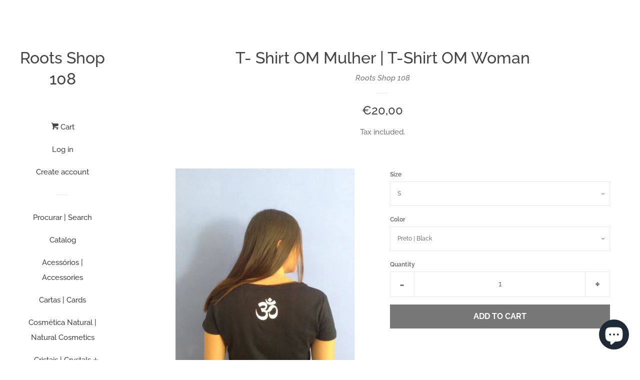

--- FILE ---
content_type: text/html; charset=utf-8
request_url: https://rootsshop.net/products/t-shirt-om-women
body_size: 24393
content:
<!doctype html>
<html class="no-js">
<head>

  <!-- Basic page needs ================================================== -->
  <meta charset="utf-8">
  <meta http-equiv="X-UA-Compatible" content="IE=edge,chrome=1">

  

  <!-- Title and description ================================================== -->
  <title>
  T- Shirt OM Mulher | T-Shirt OM Woman &ndash; Roots Shop 108
  </title>

  
  <meta name="description" content="Algodão Biológico - Comércio Justo | Bio Cotton - Fair Trade">
  

  <!-- Social meta ================================================== -->
  <!-- /snippets/social-meta-tags.liquid -->




<meta property="og:site_name" content="Roots Shop 108">
<meta property="og:url" content="https://rootsshop.net/products/t-shirt-om-women">
<meta property="og:title" content="T- Shirt OM Mulher | T-Shirt OM Woman">
<meta property="og:type" content="product">
<meta property="og:description" content="Algodão Biológico - Comércio Justo | Bio Cotton - Fair Trade">

  <meta property="og:price:amount" content="20,00">
  <meta property="og:price:currency" content="EUR">

<meta property="og:image" content="http://rootsshop.net/cdn/shop/products/97281-154e33485a0f4723b1a5fc7cb0bbaf5c_1200x1200.jpg?v=1571714630"><meta property="og:image" content="http://rootsshop.net/cdn/shop/products/97281-99a3aee56c8449ad84eabd6dd3eabc1d_1200x1200.jpg?v=1571714630"><meta property="og:image" content="http://rootsshop.net/cdn/shop/products/97281-8d5d7add4bfa4e45a04c5d1406a5ac93_1200x1200.jpg?v=1571714630">
<meta property="og:image:secure_url" content="https://rootsshop.net/cdn/shop/products/97281-154e33485a0f4723b1a5fc7cb0bbaf5c_1200x1200.jpg?v=1571714630"><meta property="og:image:secure_url" content="https://rootsshop.net/cdn/shop/products/97281-99a3aee56c8449ad84eabd6dd3eabc1d_1200x1200.jpg?v=1571714630"><meta property="og:image:secure_url" content="https://rootsshop.net/cdn/shop/products/97281-8d5d7add4bfa4e45a04c5d1406a5ac93_1200x1200.jpg?v=1571714630">


  <meta name="twitter:site" content="@rootsshop">

<meta name="twitter:card" content="summary_large_image">
<meta name="twitter:title" content="T- Shirt OM Mulher | T-Shirt OM Woman">
<meta name="twitter:description" content="Algodão Biológico - Comércio Justo | Bio Cotton - Fair Trade">


  <!-- Helpers ================================================== -->
  <link rel="canonical" href="https://rootsshop.net/products/t-shirt-om-women">
  <meta name="viewport" content="width=device-width, initial-scale=1, shrink-to-fit=no">

  
    <!-- Ajaxify Cart Plugin ================================================== -->
    <link href="//rootsshop.net/cdn/shop/t/6/assets/ajaxify.scss.css?v=116934885307387594241550586974" rel="stylesheet" type="text/css" media="all" />
  

  <!-- CSS ================================================== -->
  <link href="//rootsshop.net/cdn/shop/t/6/assets/timber.scss.css?v=157286968903411929071763749133" rel="stylesheet" type="text/css" media="all" />

  <script>
    window.theme = window.theme || {};

    var theme = {
      cartType: 'drawer',
      moneyFormat: "€{{amount_with_comma_separator}}",
      currentTemplate: 'product',
      variables: {
        mediaQuerySmall: 'screen and (max-width: 480px)',
        bpSmall: false
      }
    }

    document.documentElement.className = document.documentElement.className.replace('no-js', 'js');
  </script>

  <!-- Header hook for plugins ================================================== -->
  <script>window.performance && window.performance.mark && window.performance.mark('shopify.content_for_header.start');</script><meta id="shopify-digital-wallet" name="shopify-digital-wallet" content="/4683694168/digital_wallets/dialog">
<meta name="shopify-checkout-api-token" content="4be16a0c6ed58cd99c191a4807ad2785">
<meta id="in-context-paypal-metadata" data-shop-id="4683694168" data-venmo-supported="false" data-environment="production" data-locale="en_US" data-paypal-v4="true" data-currency="EUR">
<link rel="alternate" type="application/json+oembed" href="https://rootsshop.net/products/t-shirt-om-women.oembed">
<script async="async" src="/checkouts/internal/preloads.js?locale=en-PT"></script>
<script id="shopify-features" type="application/json">{"accessToken":"4be16a0c6ed58cd99c191a4807ad2785","betas":["rich-media-storefront-analytics"],"domain":"rootsshop.net","predictiveSearch":true,"shopId":4683694168,"locale":"en"}</script>
<script>var Shopify = Shopify || {};
Shopify.shop = "roots-shop-108.myshopify.com";
Shopify.locale = "en";
Shopify.currency = {"active":"EUR","rate":"1.0"};
Shopify.country = "PT";
Shopify.theme = {"name":"Pop","id":38202114136,"schema_name":"Pop","schema_version":"8.1.2","theme_store_id":719,"role":"main"};
Shopify.theme.handle = "null";
Shopify.theme.style = {"id":null,"handle":null};
Shopify.cdnHost = "rootsshop.net/cdn";
Shopify.routes = Shopify.routes || {};
Shopify.routes.root = "/";</script>
<script type="module">!function(o){(o.Shopify=o.Shopify||{}).modules=!0}(window);</script>
<script>!function(o){function n(){var o=[];function n(){o.push(Array.prototype.slice.apply(arguments))}return n.q=o,n}var t=o.Shopify=o.Shopify||{};t.loadFeatures=n(),t.autoloadFeatures=n()}(window);</script>
<script id="shop-js-analytics" type="application/json">{"pageType":"product"}</script>
<script defer="defer" async type="module" src="//rootsshop.net/cdn/shopifycloud/shop-js/modules/v2/client.init-shop-cart-sync_C5BV16lS.en.esm.js"></script>
<script defer="defer" async type="module" src="//rootsshop.net/cdn/shopifycloud/shop-js/modules/v2/chunk.common_CygWptCX.esm.js"></script>
<script type="module">
  await import("//rootsshop.net/cdn/shopifycloud/shop-js/modules/v2/client.init-shop-cart-sync_C5BV16lS.en.esm.js");
await import("//rootsshop.net/cdn/shopifycloud/shop-js/modules/v2/chunk.common_CygWptCX.esm.js");

  window.Shopify.SignInWithShop?.initShopCartSync?.({"fedCMEnabled":true,"windoidEnabled":true});

</script>
<script id="__st">var __st={"a":4683694168,"offset":0,"reqid":"0cc7213a-b976-4e02-899b-f96121e1da93-1768826179","pageurl":"rootsshop.net\/products\/t-shirt-om-women","u":"8a0ca25b8050","p":"product","rtyp":"product","rid":1961414492248};</script>
<script>window.ShopifyPaypalV4VisibilityTracking = true;</script>
<script id="captcha-bootstrap">!function(){'use strict';const t='contact',e='account',n='new_comment',o=[[t,t],['blogs',n],['comments',n],[t,'customer']],c=[[e,'customer_login'],[e,'guest_login'],[e,'recover_customer_password'],[e,'create_customer']],r=t=>t.map((([t,e])=>`form[action*='/${t}']:not([data-nocaptcha='true']) input[name='form_type'][value='${e}']`)).join(','),a=t=>()=>t?[...document.querySelectorAll(t)].map((t=>t.form)):[];function s(){const t=[...o],e=r(t);return a(e)}const i='password',u='form_key',d=['recaptcha-v3-token','g-recaptcha-response','h-captcha-response',i],f=()=>{try{return window.sessionStorage}catch{return}},m='__shopify_v',_=t=>t.elements[u];function p(t,e,n=!1){try{const o=window.sessionStorage,c=JSON.parse(o.getItem(e)),{data:r}=function(t){const{data:e,action:n}=t;return t[m]||n?{data:e,action:n}:{data:t,action:n}}(c);for(const[e,n]of Object.entries(r))t.elements[e]&&(t.elements[e].value=n);n&&o.removeItem(e)}catch(o){console.error('form repopulation failed',{error:o})}}const l='form_type',E='cptcha';function T(t){t.dataset[E]=!0}const w=window,h=w.document,L='Shopify',v='ce_forms',y='captcha';let A=!1;((t,e)=>{const n=(g='f06e6c50-85a8-45c8-87d0-21a2b65856fe',I='https://cdn.shopify.com/shopifycloud/storefront-forms-hcaptcha/ce_storefront_forms_captcha_hcaptcha.v1.5.2.iife.js',D={infoText:'Protected by hCaptcha',privacyText:'Privacy',termsText:'Terms'},(t,e,n)=>{const o=w[L][v],c=o.bindForm;if(c)return c(t,g,e,D).then(n);var r;o.q.push([[t,g,e,D],n]),r=I,A||(h.body.append(Object.assign(h.createElement('script'),{id:'captcha-provider',async:!0,src:r})),A=!0)});var g,I,D;w[L]=w[L]||{},w[L][v]=w[L][v]||{},w[L][v].q=[],w[L][y]=w[L][y]||{},w[L][y].protect=function(t,e){n(t,void 0,e),T(t)},Object.freeze(w[L][y]),function(t,e,n,w,h,L){const[v,y,A,g]=function(t,e,n){const i=e?o:[],u=t?c:[],d=[...i,...u],f=r(d),m=r(i),_=r(d.filter((([t,e])=>n.includes(e))));return[a(f),a(m),a(_),s()]}(w,h,L),I=t=>{const e=t.target;return e instanceof HTMLFormElement?e:e&&e.form},D=t=>v().includes(t);t.addEventListener('submit',(t=>{const e=I(t);if(!e)return;const n=D(e)&&!e.dataset.hcaptchaBound&&!e.dataset.recaptchaBound,o=_(e),c=g().includes(e)&&(!o||!o.value);(n||c)&&t.preventDefault(),c&&!n&&(function(t){try{if(!f())return;!function(t){const e=f();if(!e)return;const n=_(t);if(!n)return;const o=n.value;o&&e.removeItem(o)}(t);const e=Array.from(Array(32),(()=>Math.random().toString(36)[2])).join('');!function(t,e){_(t)||t.append(Object.assign(document.createElement('input'),{type:'hidden',name:u})),t.elements[u].value=e}(t,e),function(t,e){const n=f();if(!n)return;const o=[...t.querySelectorAll(`input[type='${i}']`)].map((({name:t})=>t)),c=[...d,...o],r={};for(const[a,s]of new FormData(t).entries())c.includes(a)||(r[a]=s);n.setItem(e,JSON.stringify({[m]:1,action:t.action,data:r}))}(t,e)}catch(e){console.error('failed to persist form',e)}}(e),e.submit())}));const S=(t,e)=>{t&&!t.dataset[E]&&(n(t,e.some((e=>e===t))),T(t))};for(const o of['focusin','change'])t.addEventListener(o,(t=>{const e=I(t);D(e)&&S(e,y())}));const B=e.get('form_key'),M=e.get(l),P=B&&M;t.addEventListener('DOMContentLoaded',(()=>{const t=y();if(P)for(const e of t)e.elements[l].value===M&&p(e,B);[...new Set([...A(),...v().filter((t=>'true'===t.dataset.shopifyCaptcha))])].forEach((e=>S(e,t)))}))}(h,new URLSearchParams(w.location.search),n,t,e,['guest_login'])})(!0,!0)}();</script>
<script integrity="sha256-4kQ18oKyAcykRKYeNunJcIwy7WH5gtpwJnB7kiuLZ1E=" data-source-attribution="shopify.loadfeatures" defer="defer" src="//rootsshop.net/cdn/shopifycloud/storefront/assets/storefront/load_feature-a0a9edcb.js" crossorigin="anonymous"></script>
<script data-source-attribution="shopify.dynamic_checkout.dynamic.init">var Shopify=Shopify||{};Shopify.PaymentButton=Shopify.PaymentButton||{isStorefrontPortableWallets:!0,init:function(){window.Shopify.PaymentButton.init=function(){};var t=document.createElement("script");t.src="https://rootsshop.net/cdn/shopifycloud/portable-wallets/latest/portable-wallets.en.js",t.type="module",document.head.appendChild(t)}};
</script>
<script data-source-attribution="shopify.dynamic_checkout.buyer_consent">
  function portableWalletsHideBuyerConsent(e){var t=document.getElementById("shopify-buyer-consent"),n=document.getElementById("shopify-subscription-policy-button");t&&n&&(t.classList.add("hidden"),t.setAttribute("aria-hidden","true"),n.removeEventListener("click",e))}function portableWalletsShowBuyerConsent(e){var t=document.getElementById("shopify-buyer-consent"),n=document.getElementById("shopify-subscription-policy-button");t&&n&&(t.classList.remove("hidden"),t.removeAttribute("aria-hidden"),n.addEventListener("click",e))}window.Shopify?.PaymentButton&&(window.Shopify.PaymentButton.hideBuyerConsent=portableWalletsHideBuyerConsent,window.Shopify.PaymentButton.showBuyerConsent=portableWalletsShowBuyerConsent);
</script>
<script data-source-attribution="shopify.dynamic_checkout.cart.bootstrap">document.addEventListener("DOMContentLoaded",(function(){function t(){return document.querySelector("shopify-accelerated-checkout-cart, shopify-accelerated-checkout")}if(t())Shopify.PaymentButton.init();else{new MutationObserver((function(e,n){t()&&(Shopify.PaymentButton.init(),n.disconnect())})).observe(document.body,{childList:!0,subtree:!0})}}));
</script>
<link id="shopify-accelerated-checkout-styles" rel="stylesheet" media="screen" href="https://rootsshop.net/cdn/shopifycloud/portable-wallets/latest/accelerated-checkout-backwards-compat.css" crossorigin="anonymous">
<style id="shopify-accelerated-checkout-cart">
        #shopify-buyer-consent {
  margin-top: 1em;
  display: inline-block;
  width: 100%;
}

#shopify-buyer-consent.hidden {
  display: none;
}

#shopify-subscription-policy-button {
  background: none;
  border: none;
  padding: 0;
  text-decoration: underline;
  font-size: inherit;
  cursor: pointer;
}

#shopify-subscription-policy-button::before {
  box-shadow: none;
}

      </style>

<script>window.performance && window.performance.mark && window.performance.mark('shopify.content_for_header.end');</script>

  
  

  
  <script src="//rootsshop.net/cdn/shop/t/6/assets/jquery-2.2.3.min.js?v=58211863146907186831550586967" type="text/javascript"></script>
  <script src="//rootsshop.net/cdn/shop/t/6/assets/modernizr.min.js?v=520786850485634651550586968" type="text/javascript"></script>

  <script src="//rootsshop.net/cdn/shop/t/6/assets/lazysizes.min.js?v=177476512571513845041550586967" async="async"></script>

  <script src="//rootsshop.net/cdn/shop/t/6/assets/theme.js?v=97239712952730064071550586968" defer="defer"></script>

<script src="https://cdn.shopify.com/extensions/7bc9bb47-adfa-4267-963e-cadee5096caf/inbox-1252/assets/inbox-chat-loader.js" type="text/javascript" defer="defer"></script>
<link href="https://monorail-edge.shopifysvc.com" rel="dns-prefetch">
<script>(function(){if ("sendBeacon" in navigator && "performance" in window) {try {var session_token_from_headers = performance.getEntriesByType('navigation')[0].serverTiming.find(x => x.name == '_s').description;} catch {var session_token_from_headers = undefined;}var session_cookie_matches = document.cookie.match(/_shopify_s=([^;]*)/);var session_token_from_cookie = session_cookie_matches && session_cookie_matches.length === 2 ? session_cookie_matches[1] : "";var session_token = session_token_from_headers || session_token_from_cookie || "";function handle_abandonment_event(e) {var entries = performance.getEntries().filter(function(entry) {return /monorail-edge.shopifysvc.com/.test(entry.name);});if (!window.abandonment_tracked && entries.length === 0) {window.abandonment_tracked = true;var currentMs = Date.now();var navigation_start = performance.timing.navigationStart;var payload = {shop_id: 4683694168,url: window.location.href,navigation_start,duration: currentMs - navigation_start,session_token,page_type: "product"};window.navigator.sendBeacon("https://monorail-edge.shopifysvc.com/v1/produce", JSON.stringify({schema_id: "online_store_buyer_site_abandonment/1.1",payload: payload,metadata: {event_created_at_ms: currentMs,event_sent_at_ms: currentMs}}));}}window.addEventListener('pagehide', handle_abandonment_event);}}());</script>
<script id="web-pixels-manager-setup">(function e(e,d,r,n,o){if(void 0===o&&(o={}),!Boolean(null===(a=null===(i=window.Shopify)||void 0===i?void 0:i.analytics)||void 0===a?void 0:a.replayQueue)){var i,a;window.Shopify=window.Shopify||{};var t=window.Shopify;t.analytics=t.analytics||{};var s=t.analytics;s.replayQueue=[],s.publish=function(e,d,r){return s.replayQueue.push([e,d,r]),!0};try{self.performance.mark("wpm:start")}catch(e){}var l=function(){var e={modern:/Edge?\/(1{2}[4-9]|1[2-9]\d|[2-9]\d{2}|\d{4,})\.\d+(\.\d+|)|Firefox\/(1{2}[4-9]|1[2-9]\d|[2-9]\d{2}|\d{4,})\.\d+(\.\d+|)|Chrom(ium|e)\/(9{2}|\d{3,})\.\d+(\.\d+|)|(Maci|X1{2}).+ Version\/(15\.\d+|(1[6-9]|[2-9]\d|\d{3,})\.\d+)([,.]\d+|)( \(\w+\)|)( Mobile\/\w+|) Safari\/|Chrome.+OPR\/(9{2}|\d{3,})\.\d+\.\d+|(CPU[ +]OS|iPhone[ +]OS|CPU[ +]iPhone|CPU IPhone OS|CPU iPad OS)[ +]+(15[._]\d+|(1[6-9]|[2-9]\d|\d{3,})[._]\d+)([._]\d+|)|Android:?[ /-](13[3-9]|1[4-9]\d|[2-9]\d{2}|\d{4,})(\.\d+|)(\.\d+|)|Android.+Firefox\/(13[5-9]|1[4-9]\d|[2-9]\d{2}|\d{4,})\.\d+(\.\d+|)|Android.+Chrom(ium|e)\/(13[3-9]|1[4-9]\d|[2-9]\d{2}|\d{4,})\.\d+(\.\d+|)|SamsungBrowser\/([2-9]\d|\d{3,})\.\d+/,legacy:/Edge?\/(1[6-9]|[2-9]\d|\d{3,})\.\d+(\.\d+|)|Firefox\/(5[4-9]|[6-9]\d|\d{3,})\.\d+(\.\d+|)|Chrom(ium|e)\/(5[1-9]|[6-9]\d|\d{3,})\.\d+(\.\d+|)([\d.]+$|.*Safari\/(?![\d.]+ Edge\/[\d.]+$))|(Maci|X1{2}).+ Version\/(10\.\d+|(1[1-9]|[2-9]\d|\d{3,})\.\d+)([,.]\d+|)( \(\w+\)|)( Mobile\/\w+|) Safari\/|Chrome.+OPR\/(3[89]|[4-9]\d|\d{3,})\.\d+\.\d+|(CPU[ +]OS|iPhone[ +]OS|CPU[ +]iPhone|CPU IPhone OS|CPU iPad OS)[ +]+(10[._]\d+|(1[1-9]|[2-9]\d|\d{3,})[._]\d+)([._]\d+|)|Android:?[ /-](13[3-9]|1[4-9]\d|[2-9]\d{2}|\d{4,})(\.\d+|)(\.\d+|)|Mobile Safari.+OPR\/([89]\d|\d{3,})\.\d+\.\d+|Android.+Firefox\/(13[5-9]|1[4-9]\d|[2-9]\d{2}|\d{4,})\.\d+(\.\d+|)|Android.+Chrom(ium|e)\/(13[3-9]|1[4-9]\d|[2-9]\d{2}|\d{4,})\.\d+(\.\d+|)|Android.+(UC? ?Browser|UCWEB|U3)[ /]?(15\.([5-9]|\d{2,})|(1[6-9]|[2-9]\d|\d{3,})\.\d+)\.\d+|SamsungBrowser\/(5\.\d+|([6-9]|\d{2,})\.\d+)|Android.+MQ{2}Browser\/(14(\.(9|\d{2,})|)|(1[5-9]|[2-9]\d|\d{3,})(\.\d+|))(\.\d+|)|K[Aa][Ii]OS\/(3\.\d+|([4-9]|\d{2,})\.\d+)(\.\d+|)/},d=e.modern,r=e.legacy,n=navigator.userAgent;return n.match(d)?"modern":n.match(r)?"legacy":"unknown"}(),u="modern"===l?"modern":"legacy",c=(null!=n?n:{modern:"",legacy:""})[u],f=function(e){return[e.baseUrl,"/wpm","/b",e.hashVersion,"modern"===e.buildTarget?"m":"l",".js"].join("")}({baseUrl:d,hashVersion:r,buildTarget:u}),m=function(e){var d=e.version,r=e.bundleTarget,n=e.surface,o=e.pageUrl,i=e.monorailEndpoint;return{emit:function(e){var a=e.status,t=e.errorMsg,s=(new Date).getTime(),l=JSON.stringify({metadata:{event_sent_at_ms:s},events:[{schema_id:"web_pixels_manager_load/3.1",payload:{version:d,bundle_target:r,page_url:o,status:a,surface:n,error_msg:t},metadata:{event_created_at_ms:s}}]});if(!i)return console&&console.warn&&console.warn("[Web Pixels Manager] No Monorail endpoint provided, skipping logging."),!1;try{return self.navigator.sendBeacon.bind(self.navigator)(i,l)}catch(e){}var u=new XMLHttpRequest;try{return u.open("POST",i,!0),u.setRequestHeader("Content-Type","text/plain"),u.send(l),!0}catch(e){return console&&console.warn&&console.warn("[Web Pixels Manager] Got an unhandled error while logging to Monorail."),!1}}}}({version:r,bundleTarget:l,surface:e.surface,pageUrl:self.location.href,monorailEndpoint:e.monorailEndpoint});try{o.browserTarget=l,function(e){var d=e.src,r=e.async,n=void 0===r||r,o=e.onload,i=e.onerror,a=e.sri,t=e.scriptDataAttributes,s=void 0===t?{}:t,l=document.createElement("script"),u=document.querySelector("head"),c=document.querySelector("body");if(l.async=n,l.src=d,a&&(l.integrity=a,l.crossOrigin="anonymous"),s)for(var f in s)if(Object.prototype.hasOwnProperty.call(s,f))try{l.dataset[f]=s[f]}catch(e){}if(o&&l.addEventListener("load",o),i&&l.addEventListener("error",i),u)u.appendChild(l);else{if(!c)throw new Error("Did not find a head or body element to append the script");c.appendChild(l)}}({src:f,async:!0,onload:function(){if(!function(){var e,d;return Boolean(null===(d=null===(e=window.Shopify)||void 0===e?void 0:e.analytics)||void 0===d?void 0:d.initialized)}()){var d=window.webPixelsManager.init(e)||void 0;if(d){var r=window.Shopify.analytics;r.replayQueue.forEach((function(e){var r=e[0],n=e[1],o=e[2];d.publishCustomEvent(r,n,o)})),r.replayQueue=[],r.publish=d.publishCustomEvent,r.visitor=d.visitor,r.initialized=!0}}},onerror:function(){return m.emit({status:"failed",errorMsg:"".concat(f," has failed to load")})},sri:function(e){var d=/^sha384-[A-Za-z0-9+/=]+$/;return"string"==typeof e&&d.test(e)}(c)?c:"",scriptDataAttributes:o}),m.emit({status:"loading"})}catch(e){m.emit({status:"failed",errorMsg:(null==e?void 0:e.message)||"Unknown error"})}}})({shopId: 4683694168,storefrontBaseUrl: "https://rootsshop.net",extensionsBaseUrl: "https://extensions.shopifycdn.com/cdn/shopifycloud/web-pixels-manager",monorailEndpoint: "https://monorail-edge.shopifysvc.com/unstable/produce_batch",surface: "storefront-renderer",enabledBetaFlags: ["2dca8a86"],webPixelsConfigList: [{"id":"362479939","configuration":"{\"pixel_id\":\"276113100244752\",\"pixel_type\":\"facebook_pixel\",\"metaapp_system_user_token\":\"-\"}","eventPayloadVersion":"v1","runtimeContext":"OPEN","scriptVersion":"ca16bc87fe92b6042fbaa3acc2fbdaa6","type":"APP","apiClientId":2329312,"privacyPurposes":["ANALYTICS","MARKETING","SALE_OF_DATA"],"dataSharingAdjustments":{"protectedCustomerApprovalScopes":["read_customer_address","read_customer_email","read_customer_name","read_customer_personal_data","read_customer_phone"]}},{"id":"166265155","configuration":"{\"tagID\":\"2613202384824\"}","eventPayloadVersion":"v1","runtimeContext":"STRICT","scriptVersion":"18031546ee651571ed29edbe71a3550b","type":"APP","apiClientId":3009811,"privacyPurposes":["ANALYTICS","MARKETING","SALE_OF_DATA"],"dataSharingAdjustments":{"protectedCustomerApprovalScopes":["read_customer_address","read_customer_email","read_customer_name","read_customer_personal_data","read_customer_phone"]}},{"id":"173179203","eventPayloadVersion":"v1","runtimeContext":"LAX","scriptVersion":"1","type":"CUSTOM","privacyPurposes":["ANALYTICS"],"name":"Google Analytics tag (migrated)"},{"id":"shopify-app-pixel","configuration":"{}","eventPayloadVersion":"v1","runtimeContext":"STRICT","scriptVersion":"0450","apiClientId":"shopify-pixel","type":"APP","privacyPurposes":["ANALYTICS","MARKETING"]},{"id":"shopify-custom-pixel","eventPayloadVersion":"v1","runtimeContext":"LAX","scriptVersion":"0450","apiClientId":"shopify-pixel","type":"CUSTOM","privacyPurposes":["ANALYTICS","MARKETING"]}],isMerchantRequest: false,initData: {"shop":{"name":"Roots Shop 108","paymentSettings":{"currencyCode":"EUR"},"myshopifyDomain":"roots-shop-108.myshopify.com","countryCode":"PT","storefrontUrl":"https:\/\/rootsshop.net"},"customer":null,"cart":null,"checkout":null,"productVariants":[{"price":{"amount":20.0,"currencyCode":"EUR"},"product":{"title":"T- Shirt OM Mulher | T-Shirt OM Woman","vendor":"Roots Shop 108","id":"1961414492248","untranslatedTitle":"T- Shirt OM Mulher | T-Shirt OM Woman","url":"\/products\/t-shirt-om-women","type":"Meditação e Yoga | Yoga and Meditation"},"id":"20311658692696","image":{"src":"\/\/rootsshop.net\/cdn\/shop\/products\/97281-e719778a8c9a4d03a5e1b935864ab3f8.jpg?v=1571714630"},"sku":"","title":"S \/ Preto | Black","untranslatedTitle":"S \/ Preto | Black"},{"price":{"amount":20.0,"currencyCode":"EUR"},"product":{"title":"T- Shirt OM Mulher | T-Shirt OM Woman","vendor":"Roots Shop 108","id":"1961414492248","untranslatedTitle":"T- Shirt OM Mulher | T-Shirt OM Woman","url":"\/products\/t-shirt-om-women","type":"Meditação e Yoga | Yoga and Meditation"},"id":"20311661248600","image":{"src":"\/\/rootsshop.net\/cdn\/shop\/products\/97281-1038d1fbe09b40909c051c2737430148.jpg?v=1571714630"},"sku":"","title":"S \/ Cinza | Grey","untranslatedTitle":"S \/ Cinza | Grey"},{"price":{"amount":20.0,"currencyCode":"EUR"},"product":{"title":"T- Shirt OM Mulher | T-Shirt OM Woman","vendor":"Roots Shop 108","id":"1961414492248","untranslatedTitle":"T- Shirt OM Mulher | T-Shirt OM Woman","url":"\/products\/t-shirt-om-women","type":"Meditação e Yoga | Yoga and Meditation"},"id":"20311661281368","image":{"src":"\/\/rootsshop.net\/cdn\/shop\/products\/97281-154e33485a0f4723b1a5fc7cb0bbaf5c.jpg?v=1571714630"},"sku":"","title":"S \/ Beringela | Purple","untranslatedTitle":"S \/ Beringela | Purple"},{"price":{"amount":20.0,"currencyCode":"EUR"},"product":{"title":"T- Shirt OM Mulher | T-Shirt OM Woman","vendor":"Roots Shop 108","id":"1961414492248","untranslatedTitle":"T- Shirt OM Mulher | T-Shirt OM Woman","url":"\/products\/t-shirt-om-women","type":"Meditação e Yoga | Yoga and Meditation"},"id":"20311661346904","image":{"src":"\/\/rootsshop.net\/cdn\/shop\/products\/97281-154e33485a0f4723b1a5fc7cb0bbaf5c.jpg?v=1571714630"},"sku":"","title":"S \/ Green | Verde","untranslatedTitle":"S \/ Green | Verde"},{"price":{"amount":20.0,"currencyCode":"EUR"},"product":{"title":"T- Shirt OM Mulher | T-Shirt OM Woman","vendor":"Roots Shop 108","id":"1961414492248","untranslatedTitle":"T- Shirt OM Mulher | T-Shirt OM Woman","url":"\/products\/t-shirt-om-women","type":"Meditação e Yoga | Yoga and Meditation"},"id":"20311661379672","image":{"src":"\/\/rootsshop.net\/cdn\/shop\/products\/97281-154e33485a0f4723b1a5fc7cb0bbaf5c.jpg?v=1571714630"},"sku":"","title":"M \/ Preto | Black","untranslatedTitle":"M \/ Preto | Black"},{"price":{"amount":20.0,"currencyCode":"EUR"},"product":{"title":"T- Shirt OM Mulher | T-Shirt OM Woman","vendor":"Roots Shop 108","id":"1961414492248","untranslatedTitle":"T- Shirt OM Mulher | T-Shirt OM Woman","url":"\/products\/t-shirt-om-women","type":"Meditação e Yoga | Yoga and Meditation"},"id":"20311661412440","image":{"src":"\/\/rootsshop.net\/cdn\/shop\/products\/97281-154e33485a0f4723b1a5fc7cb0bbaf5c.jpg?v=1571714630"},"sku":"","title":"M \/ Cinza | Grey","untranslatedTitle":"M \/ Cinza | Grey"},{"price":{"amount":20.0,"currencyCode":"EUR"},"product":{"title":"T- Shirt OM Mulher | T-Shirt OM Woman","vendor":"Roots Shop 108","id":"1961414492248","untranslatedTitle":"T- Shirt OM Mulher | T-Shirt OM Woman","url":"\/products\/t-shirt-om-women","type":"Meditação e Yoga | Yoga and Meditation"},"id":"20311661445208","image":{"src":"\/\/rootsshop.net\/cdn\/shop\/products\/97281-154e33485a0f4723b1a5fc7cb0bbaf5c.jpg?v=1571714630"},"sku":"","title":"M \/ Beringela | Purple","untranslatedTitle":"M \/ Beringela | Purple"},{"price":{"amount":20.0,"currencyCode":"EUR"},"product":{"title":"T- Shirt OM Mulher | T-Shirt OM Woman","vendor":"Roots Shop 108","id":"1961414492248","untranslatedTitle":"T- Shirt OM Mulher | T-Shirt OM Woman","url":"\/products\/t-shirt-om-women","type":"Meditação e Yoga | Yoga and Meditation"},"id":"20311661477976","image":{"src":"\/\/rootsshop.net\/cdn\/shop\/products\/97281-154e33485a0f4723b1a5fc7cb0bbaf5c.jpg?v=1571714630"},"sku":"","title":"M \/ Green | Verde","untranslatedTitle":"M \/ Green | Verde"},{"price":{"amount":20.0,"currencyCode":"EUR"},"product":{"title":"T- Shirt OM Mulher | T-Shirt OM Woman","vendor":"Roots Shop 108","id":"1961414492248","untranslatedTitle":"T- Shirt OM Mulher | T-Shirt OM Woman","url":"\/products\/t-shirt-om-women","type":"Meditação e Yoga | Yoga and Meditation"},"id":"20311661510744","image":{"src":"\/\/rootsshop.net\/cdn\/shop\/products\/97281-154e33485a0f4723b1a5fc7cb0bbaf5c.jpg?v=1571714630"},"sku":"","title":"L \/ Preto | Black","untranslatedTitle":"L \/ Preto | Black"},{"price":{"amount":20.0,"currencyCode":"EUR"},"product":{"title":"T- Shirt OM Mulher | T-Shirt OM Woman","vendor":"Roots Shop 108","id":"1961414492248","untranslatedTitle":"T- Shirt OM Mulher | T-Shirt OM Woman","url":"\/products\/t-shirt-om-women","type":"Meditação e Yoga | Yoga and Meditation"},"id":"20311661543512","image":{"src":"\/\/rootsshop.net\/cdn\/shop\/products\/97281-154e33485a0f4723b1a5fc7cb0bbaf5c.jpg?v=1571714630"},"sku":"","title":"L \/ Cinza | Grey","untranslatedTitle":"L \/ Cinza | Grey"},{"price":{"amount":20.0,"currencyCode":"EUR"},"product":{"title":"T- Shirt OM Mulher | T-Shirt OM Woman","vendor":"Roots Shop 108","id":"1961414492248","untranslatedTitle":"T- Shirt OM Mulher | T-Shirt OM Woman","url":"\/products\/t-shirt-om-women","type":"Meditação e Yoga | Yoga and Meditation"},"id":"20311661576280","image":{"src":"\/\/rootsshop.net\/cdn\/shop\/products\/97281-154e33485a0f4723b1a5fc7cb0bbaf5c.jpg?v=1571714630"},"sku":"","title":"L \/ Beringela | Purple","untranslatedTitle":"L \/ Beringela | Purple"},{"price":{"amount":20.0,"currencyCode":"EUR"},"product":{"title":"T- Shirt OM Mulher | T-Shirt OM Woman","vendor":"Roots Shop 108","id":"1961414492248","untranslatedTitle":"T- Shirt OM Mulher | T-Shirt OM Woman","url":"\/products\/t-shirt-om-women","type":"Meditação e Yoga | Yoga and Meditation"},"id":"20311661609048","image":{"src":"\/\/rootsshop.net\/cdn\/shop\/products\/97281-154e33485a0f4723b1a5fc7cb0bbaf5c.jpg?v=1571714630"},"sku":"","title":"L \/ Green | Verde","untranslatedTitle":"L \/ Green | Verde"}],"purchasingCompany":null},},"https://rootsshop.net/cdn","fcfee988w5aeb613cpc8e4bc33m6693e112",{"modern":"","legacy":""},{"shopId":"4683694168","storefrontBaseUrl":"https:\/\/rootsshop.net","extensionBaseUrl":"https:\/\/extensions.shopifycdn.com\/cdn\/shopifycloud\/web-pixels-manager","surface":"storefront-renderer","enabledBetaFlags":"[\"2dca8a86\"]","isMerchantRequest":"false","hashVersion":"fcfee988w5aeb613cpc8e4bc33m6693e112","publish":"custom","events":"[[\"page_viewed\",{}],[\"product_viewed\",{\"productVariant\":{\"price\":{\"amount\":20.0,\"currencyCode\":\"EUR\"},\"product\":{\"title\":\"T- Shirt OM Mulher | T-Shirt OM Woman\",\"vendor\":\"Roots Shop 108\",\"id\":\"1961414492248\",\"untranslatedTitle\":\"T- Shirt OM Mulher | T-Shirt OM Woman\",\"url\":\"\/products\/t-shirt-om-women\",\"type\":\"Meditação e Yoga | Yoga and Meditation\"},\"id\":\"20311658692696\",\"image\":{\"src\":\"\/\/rootsshop.net\/cdn\/shop\/products\/97281-e719778a8c9a4d03a5e1b935864ab3f8.jpg?v=1571714630\"},\"sku\":\"\",\"title\":\"S \/ Preto | Black\",\"untranslatedTitle\":\"S \/ Preto | Black\"}}]]"});</script><script>
  window.ShopifyAnalytics = window.ShopifyAnalytics || {};
  window.ShopifyAnalytics.meta = window.ShopifyAnalytics.meta || {};
  window.ShopifyAnalytics.meta.currency = 'EUR';
  var meta = {"product":{"id":1961414492248,"gid":"gid:\/\/shopify\/Product\/1961414492248","vendor":"Roots Shop 108","type":"Meditação e Yoga | Yoga and Meditation","handle":"t-shirt-om-women","variants":[{"id":20311658692696,"price":2000,"name":"T- Shirt OM Mulher | T-Shirt OM Woman - S \/ Preto | Black","public_title":"S \/ Preto | Black","sku":""},{"id":20311661248600,"price":2000,"name":"T- Shirt OM Mulher | T-Shirt OM Woman - S \/ Cinza | Grey","public_title":"S \/ Cinza | Grey","sku":""},{"id":20311661281368,"price":2000,"name":"T- Shirt OM Mulher | T-Shirt OM Woman - S \/ Beringela | Purple","public_title":"S \/ Beringela | Purple","sku":""},{"id":20311661346904,"price":2000,"name":"T- Shirt OM Mulher | T-Shirt OM Woman - S \/ Green | Verde","public_title":"S \/ Green | Verde","sku":""},{"id":20311661379672,"price":2000,"name":"T- Shirt OM Mulher | T-Shirt OM Woman - M \/ Preto | Black","public_title":"M \/ Preto | Black","sku":""},{"id":20311661412440,"price":2000,"name":"T- Shirt OM Mulher | T-Shirt OM Woman - M \/ Cinza | Grey","public_title":"M \/ Cinza | Grey","sku":""},{"id":20311661445208,"price":2000,"name":"T- Shirt OM Mulher | T-Shirt OM Woman - M \/ Beringela | Purple","public_title":"M \/ Beringela | Purple","sku":""},{"id":20311661477976,"price":2000,"name":"T- Shirt OM Mulher | T-Shirt OM Woman - M \/ Green | Verde","public_title":"M \/ Green | Verde","sku":""},{"id":20311661510744,"price":2000,"name":"T- Shirt OM Mulher | T-Shirt OM Woman - L \/ Preto | Black","public_title":"L \/ Preto | Black","sku":""},{"id":20311661543512,"price":2000,"name":"T- Shirt OM Mulher | T-Shirt OM Woman - L \/ Cinza | Grey","public_title":"L \/ Cinza | Grey","sku":""},{"id":20311661576280,"price":2000,"name":"T- Shirt OM Mulher | T-Shirt OM Woman - L \/ Beringela | Purple","public_title":"L \/ Beringela | Purple","sku":""},{"id":20311661609048,"price":2000,"name":"T- Shirt OM Mulher | T-Shirt OM Woman - L \/ Green | Verde","public_title":"L \/ Green | Verde","sku":""}],"remote":false},"page":{"pageType":"product","resourceType":"product","resourceId":1961414492248,"requestId":"0cc7213a-b976-4e02-899b-f96121e1da93-1768826179"}};
  for (var attr in meta) {
    window.ShopifyAnalytics.meta[attr] = meta[attr];
  }
</script>
<script class="analytics">
  (function () {
    var customDocumentWrite = function(content) {
      var jquery = null;

      if (window.jQuery) {
        jquery = window.jQuery;
      } else if (window.Checkout && window.Checkout.$) {
        jquery = window.Checkout.$;
      }

      if (jquery) {
        jquery('body').append(content);
      }
    };

    var hasLoggedConversion = function(token) {
      if (token) {
        return document.cookie.indexOf('loggedConversion=' + token) !== -1;
      }
      return false;
    }

    var setCookieIfConversion = function(token) {
      if (token) {
        var twoMonthsFromNow = new Date(Date.now());
        twoMonthsFromNow.setMonth(twoMonthsFromNow.getMonth() + 2);

        document.cookie = 'loggedConversion=' + token + '; expires=' + twoMonthsFromNow;
      }
    }

    var trekkie = window.ShopifyAnalytics.lib = window.trekkie = window.trekkie || [];
    if (trekkie.integrations) {
      return;
    }
    trekkie.methods = [
      'identify',
      'page',
      'ready',
      'track',
      'trackForm',
      'trackLink'
    ];
    trekkie.factory = function(method) {
      return function() {
        var args = Array.prototype.slice.call(arguments);
        args.unshift(method);
        trekkie.push(args);
        return trekkie;
      };
    };
    for (var i = 0; i < trekkie.methods.length; i++) {
      var key = trekkie.methods[i];
      trekkie[key] = trekkie.factory(key);
    }
    trekkie.load = function(config) {
      trekkie.config = config || {};
      trekkie.config.initialDocumentCookie = document.cookie;
      var first = document.getElementsByTagName('script')[0];
      var script = document.createElement('script');
      script.type = 'text/javascript';
      script.onerror = function(e) {
        var scriptFallback = document.createElement('script');
        scriptFallback.type = 'text/javascript';
        scriptFallback.onerror = function(error) {
                var Monorail = {
      produce: function produce(monorailDomain, schemaId, payload) {
        var currentMs = new Date().getTime();
        var event = {
          schema_id: schemaId,
          payload: payload,
          metadata: {
            event_created_at_ms: currentMs,
            event_sent_at_ms: currentMs
          }
        };
        return Monorail.sendRequest("https://" + monorailDomain + "/v1/produce", JSON.stringify(event));
      },
      sendRequest: function sendRequest(endpointUrl, payload) {
        // Try the sendBeacon API
        if (window && window.navigator && typeof window.navigator.sendBeacon === 'function' && typeof window.Blob === 'function' && !Monorail.isIos12()) {
          var blobData = new window.Blob([payload], {
            type: 'text/plain'
          });

          if (window.navigator.sendBeacon(endpointUrl, blobData)) {
            return true;
          } // sendBeacon was not successful

        } // XHR beacon

        var xhr = new XMLHttpRequest();

        try {
          xhr.open('POST', endpointUrl);
          xhr.setRequestHeader('Content-Type', 'text/plain');
          xhr.send(payload);
        } catch (e) {
          console.log(e);
        }

        return false;
      },
      isIos12: function isIos12() {
        return window.navigator.userAgent.lastIndexOf('iPhone; CPU iPhone OS 12_') !== -1 || window.navigator.userAgent.lastIndexOf('iPad; CPU OS 12_') !== -1;
      }
    };
    Monorail.produce('monorail-edge.shopifysvc.com',
      'trekkie_storefront_load_errors/1.1',
      {shop_id: 4683694168,
      theme_id: 38202114136,
      app_name: "storefront",
      context_url: window.location.href,
      source_url: "//rootsshop.net/cdn/s/trekkie.storefront.cd680fe47e6c39ca5d5df5f0a32d569bc48c0f27.min.js"});

        };
        scriptFallback.async = true;
        scriptFallback.src = '//rootsshop.net/cdn/s/trekkie.storefront.cd680fe47e6c39ca5d5df5f0a32d569bc48c0f27.min.js';
        first.parentNode.insertBefore(scriptFallback, first);
      };
      script.async = true;
      script.src = '//rootsshop.net/cdn/s/trekkie.storefront.cd680fe47e6c39ca5d5df5f0a32d569bc48c0f27.min.js';
      first.parentNode.insertBefore(script, first);
    };
    trekkie.load(
      {"Trekkie":{"appName":"storefront","development":false,"defaultAttributes":{"shopId":4683694168,"isMerchantRequest":null,"themeId":38202114136,"themeCityHash":"7320166180323703037","contentLanguage":"en","currency":"EUR","eventMetadataId":"1aee509a-8d81-4c1b-8f83-b07ee2f29004"},"isServerSideCookieWritingEnabled":true,"monorailRegion":"shop_domain","enabledBetaFlags":["65f19447"]},"Session Attribution":{},"S2S":{"facebookCapiEnabled":true,"source":"trekkie-storefront-renderer","apiClientId":580111}}
    );

    var loaded = false;
    trekkie.ready(function() {
      if (loaded) return;
      loaded = true;

      window.ShopifyAnalytics.lib = window.trekkie;

      var originalDocumentWrite = document.write;
      document.write = customDocumentWrite;
      try { window.ShopifyAnalytics.merchantGoogleAnalytics.call(this); } catch(error) {};
      document.write = originalDocumentWrite;

      window.ShopifyAnalytics.lib.page(null,{"pageType":"product","resourceType":"product","resourceId":1961414492248,"requestId":"0cc7213a-b976-4e02-899b-f96121e1da93-1768826179","shopifyEmitted":true});

      var match = window.location.pathname.match(/checkouts\/(.+)\/(thank_you|post_purchase)/)
      var token = match? match[1]: undefined;
      if (!hasLoggedConversion(token)) {
        setCookieIfConversion(token);
        window.ShopifyAnalytics.lib.track("Viewed Product",{"currency":"EUR","variantId":20311658692696,"productId":1961414492248,"productGid":"gid:\/\/shopify\/Product\/1961414492248","name":"T- Shirt OM Mulher | T-Shirt OM Woman - S \/ Preto | Black","price":"20.00","sku":"","brand":"Roots Shop 108","variant":"S \/ Preto | Black","category":"Meditação e Yoga | Yoga and Meditation","nonInteraction":true,"remote":false},undefined,undefined,{"shopifyEmitted":true});
      window.ShopifyAnalytics.lib.track("monorail:\/\/trekkie_storefront_viewed_product\/1.1",{"currency":"EUR","variantId":20311658692696,"productId":1961414492248,"productGid":"gid:\/\/shopify\/Product\/1961414492248","name":"T- Shirt OM Mulher | T-Shirt OM Woman - S \/ Preto | Black","price":"20.00","sku":"","brand":"Roots Shop 108","variant":"S \/ Preto | Black","category":"Meditação e Yoga | Yoga and Meditation","nonInteraction":true,"remote":false,"referer":"https:\/\/rootsshop.net\/products\/t-shirt-om-women"});
      }
    });


        var eventsListenerScript = document.createElement('script');
        eventsListenerScript.async = true;
        eventsListenerScript.src = "//rootsshop.net/cdn/shopifycloud/storefront/assets/shop_events_listener-3da45d37.js";
        document.getElementsByTagName('head')[0].appendChild(eventsListenerScript);

})();</script>
  <script>
  if (!window.ga || (window.ga && typeof window.ga !== 'function')) {
    window.ga = function ga() {
      (window.ga.q = window.ga.q || []).push(arguments);
      if (window.Shopify && window.Shopify.analytics && typeof window.Shopify.analytics.publish === 'function') {
        window.Shopify.analytics.publish("ga_stub_called", {}, {sendTo: "google_osp_migration"});
      }
      console.error("Shopify's Google Analytics stub called with:", Array.from(arguments), "\nSee https://help.shopify.com/manual/promoting-marketing/pixels/pixel-migration#google for more information.");
    };
    if (window.Shopify && window.Shopify.analytics && typeof window.Shopify.analytics.publish === 'function') {
      window.Shopify.analytics.publish("ga_stub_initialized", {}, {sendTo: "google_osp_migration"});
    }
  }
</script>
<script
  defer
  src="https://rootsshop.net/cdn/shopifycloud/perf-kit/shopify-perf-kit-3.0.4.min.js"
  data-application="storefront-renderer"
  data-shop-id="4683694168"
  data-render-region="gcp-us-east1"
  data-page-type="product"
  data-theme-instance-id="38202114136"
  data-theme-name="Pop"
  data-theme-version="8.1.2"
  data-monorail-region="shop_domain"
  data-resource-timing-sampling-rate="10"
  data-shs="true"
  data-shs-beacon="true"
  data-shs-export-with-fetch="true"
  data-shs-logs-sample-rate="1"
  data-shs-beacon-endpoint="https://rootsshop.net/api/collect"
></script>
</head>


<body id="t-shirt-om-mulher-t-shirt-om-woman" class="template-product" >

  <div id="shopify-section-header" class="shopify-section">





<style>
.site-header {
  
}

@media screen and (max-width: 1024px) {
  .site-header {
    height: 70px;
  }
}



@media screen and (min-width: 1025px) {
  .main-content {
    margin: 90px 0 0 0;
  }

  .site-header {
    height: 100%;
    width: 250px;
    overflow-y: auto;
    left: 0;
    position: fixed;
  }
}

.nav-mobile {
  width: 250px;
}

.page-move--nav .page-element {
  left: 250px;
}

@media screen and (min-width: 1025px) {
  .page-wrapper {
    left: 250px;
    width: calc(100% - 250px);
  }
}

.supports-csstransforms .page-move--nav .page-element {
  left: 0;
  -webkit-transform: translateX(250px);
  -moz-transform: translateX(250px);
  -ms-transform: translateX(250px);
  -o-transform: translateX(250px);
  transform: translateX(250px);
}

@media screen and (min-width: 1025px) {
  .supports-csstransforms .page-move--cart .site-header  {
    left: -250px;
  }
  .supports-csstransforms .page-move--cart .page-wrapper {
    left: calc(250px / 2);
    transform: translateX(calc(-50% + (250px / 2)));
  }
}

@media screen and (max-width: 1024px) {
  .page-wrapper {
    top: 70px;
  }
}

.page-move--nav .ajaxify-drawer {
  right: -250px;
}

.supports-csstransforms .page-move--nav .ajaxify-drawer {
  right: 0;
  -webkit-transform: translateX(250px);
  -moz-transform: translateX(250px);
  -ms-transform: translateX(250px);
  -o-transform: translateX(250px);
  transform: translateX(250px);
}

@media screen and (max-width: 1024px) {
  .header-logo img {
    max-height: 40px;
  }
}

@media screen and (min-width: 1025px) {
  .header-logo img {
    max-height: none;
  }
}

.nav-bar {
  height: 70px;
}

@media screen and (max-width: 1024px) {
  .cart-toggle,
  .nav-toggle {
    height: 70px;
  }
}
</style>



<div class="nav-mobile">
  <nav class="nav-bar" role="navigation">
    <div class="wrapper">
      



<ul class="site-nav" id="accessibleNav">
  
    
      
        <li>
          <a href="/search" class="site-nav__link site-nav__linknodrop">
            Procurar | Search
          </a>
        </li>
      
    
  
    
      
        <li>
          <a href="/collections/all" class="site-nav__link site-nav__linknodrop">
            Catalog
          </a>
        </li>
      
    
  
    
      
        <li>
          <a href="/collections/acessorios" class="site-nav__link site-nav__linknodrop">
            Acessórios | Accessories
          </a>
        </li>
      
    
  
    
      
        <li>
          <a href="/collections/frontpage" class="site-nav__link site-nav__linknodrop">
            Cartas | Cards
          </a>
        </li>
      
    
  
    
      
        <li>
          <a href="/collections/cosmetica-natural" class="site-nav__link site-nav__linknodrop">
            Cosmética Natural | Natural Cosmetics
          </a>
        </li>
      
    
  
    
      
      

      

      <li class="site-nav--has-dropdown">
        <div class="grid--full">
          <div class="grid-item large--one-whole">
            <a href="/collections/cristais-crystals" class="site-nav__linkdrop site-nav__label icon-fallback-text">
              Cristais | Crystals
            </a>
            <button type="button" class="btn btn--no-focus site-nav__dropdown-icon--open site-nav__dropdown-toggle icon-fallback-text medium-down--hide" aria-haspopup="true" aria-expanded="false" aria-label="Cristais | Crystals Menu">
              <span class="icon icon-plus" aria-hidden="true"></span>
            </button>
            <button type="button" class="btn btn--no-focus site-nav__dropdown-icon--open site-nav__dropdown-toggle site-nav__linkdroparrow large--hide icon-fallback-text" aria-haspopup="true" aria-expanded="false" aria-label="Cristais | Crystals Menu">
              <span class="icon icon-chevron-down" aria-hidden="true"></span>
            </button>
          </div>
        </div>
        <ul class="site-nav__dropdown">
          
            
              <li>
                <a href="/collections/formas-geometricas-e-figuras" class="site-nav__link">
                  Corações  | Hearts
                </a>
              </li>
            
          
            
              <li>
                <a href="/collections/drusas" class="site-nav__link">
                  Drusas |Clusters
                </a>
              </li>
            
          
            
              <li>
                <a href="/collections/esferas" class="site-nav__link">
                  Esferas  | Spheres 
                </a>
              </li>
            
          
            
              <li>
                <a href="/collections/missangas" class="site-nav__link">
                  Missangas | Beads
                </a>
              </li>
            
          
            
              <li>
                <a href="/collections/pyramids" class="site-nav__link">
                  Piraâmides | Pyramids
                </a>
              </li>
            
          
            
              <li>
                <a href="/collections/pendulos-pendulums" class="site-nav__link">
                  Pêndulos | Pendulums
                </a>
              </li>
            
          
            
              <li>
                <a href="/collections/pontas-de-cristal" class="site-nav__link">
                  Pontas  | Points
                </a>
              </li>
            
          
            
              <li>
                <a href="/collections/pedras-roladas-tumbled-stones" class="site-nav__link">
                   Roladas | Tumbled 
                </a>
              </li>
            
          
        </ul>
      </li>
    
  
    
      
        <li>
          <a href="/collections/deco-feng-shui" class="site-nav__link">
            Deco & Feng Shui 
          </a>
        </li>
      
    
  
    
      
        <li>
          <a href="/collections/livros" class="site-nav__link">
            Livros | Books
          </a>
        </li>
      
    
  
    
      
        <li>
          <a href="/collections/postais-postcards" class="site-nav__link">
            Postais | Postcards
          </a>
        </li>
      
    
  
    
      
        <li>
          <a href="/collections/t-shirt-om" class="site-nav__link">
            Roupa | Clothes
          </a>
        </li>
      
    
  
    
      
        <li>
          <a href="/collections/yoga-e-meditacao" class="site-nav__link">
            Tapetes de Yoga |  Yoga Mats
          </a>
        </li>
      
    
  
    
      
        <li>
          <a href="/collections/terapias-acessorios" class="site-nav__link">
            Terapias I Therapies
          </a>
        </li>
      
    
  
    
      
        <li>
          <a href="/collections/incensos/Incenso-%7C-Incense" class="site-nav__link">
            Incenso | Incense
          </a>
        </li>
      
    
  
  
    
      <li class="large--hide">
        <a href="/account/login" class="site-nav__link">Log in</a>
      </li>
      <li class="large--hide">
        <a href="/account/register" class="site-nav__link">Create account</a>
      </li>
    
  
</ul>

    </div>
  </nav>
</div>

<header class="site-header page-element" role="banner" data-section-id="header" data-section-type="header">
  <div class="nav-bar grid--full large--hide">

    <div class="grid-item one-quarter">
      <button type="button" class="text-link nav-toggle" id="navToggle" aria-expanded="false" aria-controls="accessibleNav">
        <div class="table-contain">
          <div class="table-contain__inner">
            <span class="icon-fallback-text">
              <span class="icon icon-hamburger" aria-hidden="true"></span>
              <span class="fallback-text">Menu</span>
            </span>
          </div>
        </div>
      </button>
    </div>

    <div class="grid-item two-quarters">

      <div class="table-contain">
        <div class="table-contain__inner">

        
          <div class="h1 header-logo" itemscope itemtype="http://schema.org/Organization">
        

        
          <a href="/" itemprop="url">Roots Shop 108</a>
        

        
          </div>
        

        </div>
      </div>

    </div>

    <div class="grid-item one-quarter">
      <a href="/cart" class="cart-toggle">
      <div class="table-contain">
        <div class="table-contain__inner">
          <span class="icon-fallback-text">
            <span class="icon icon-cart" aria-hidden="true"></span>
            <span class="fallback-text">Cart</span>
          </span>
        </div>
      </div>
      </a>
    </div>

  </div>

  <div class="wrapper">

    
    <div class="grid--full">
      <div class="grid-item medium-down--hide">
      
        <div class="h1 header-logo" itemscope itemtype="http://schema.org/Organization">
      

      
        <a href="/" itemprop="url">Roots Shop 108</a>
      

      
        </div>
      
      </div>
    </div>

    

    <div class="medium-down--hide">
      <ul class="site-nav">
        <li>
          <a href="/cart" class="cart-toggle site-nav__link">
            <span class="icon icon-cart" aria-hidden="true"></span>
            Cart
            <span id="cartCount" class="hidden-count">(0)</span>
          </a>
        </li>
        
          
            <li>
              <a href="/account/login" class="site-nav__link">Log in</a>
            </li>
            <li>
              <a href="/account/register" class="site-nav__link">Create account</a>
            </li>
          
        
      </ul>

      <hr class="hr--small">
    </div>

    

    <nav class="medium-down--hide" role="navigation">
      



<ul class="site-nav" id="accessibleNav">
  
    
      
        <li>
          <a href="/search" class="site-nav__link site-nav__linknodrop">
            Procurar | Search
          </a>
        </li>
      
    
  
    
      
        <li>
          <a href="/collections/all" class="site-nav__link site-nav__linknodrop">
            Catalog
          </a>
        </li>
      
    
  
    
      
        <li>
          <a href="/collections/acessorios" class="site-nav__link site-nav__linknodrop">
            Acessórios | Accessories
          </a>
        </li>
      
    
  
    
      
        <li>
          <a href="/collections/frontpage" class="site-nav__link site-nav__linknodrop">
            Cartas | Cards
          </a>
        </li>
      
    
  
    
      
        <li>
          <a href="/collections/cosmetica-natural" class="site-nav__link site-nav__linknodrop">
            Cosmética Natural | Natural Cosmetics
          </a>
        </li>
      
    
  
    
      
      

      

      <li class="site-nav--has-dropdown">
        <div class="grid--full">
          <div class="grid-item large--one-whole">
            <a href="/collections/cristais-crystals" class="site-nav__linkdrop site-nav__label icon-fallback-text">
              Cristais | Crystals
            </a>
            <button type="button" class="btn btn--no-focus site-nav__dropdown-icon--open site-nav__dropdown-toggle icon-fallback-text medium-down--hide" aria-haspopup="true" aria-expanded="false" aria-label="Cristais | Crystals Menu">
              <span class="icon icon-plus" aria-hidden="true"></span>
            </button>
            <button type="button" class="btn btn--no-focus site-nav__dropdown-icon--open site-nav__dropdown-toggle site-nav__linkdroparrow large--hide icon-fallback-text" aria-haspopup="true" aria-expanded="false" aria-label="Cristais | Crystals Menu">
              <span class="icon icon-chevron-down" aria-hidden="true"></span>
            </button>
          </div>
        </div>
        <ul class="site-nav__dropdown">
          
            
              <li>
                <a href="/collections/formas-geometricas-e-figuras" class="site-nav__link">
                  Corações  | Hearts
                </a>
              </li>
            
          
            
              <li>
                <a href="/collections/drusas" class="site-nav__link">
                  Drusas |Clusters
                </a>
              </li>
            
          
            
              <li>
                <a href="/collections/esferas" class="site-nav__link">
                  Esferas  | Spheres 
                </a>
              </li>
            
          
            
              <li>
                <a href="/collections/missangas" class="site-nav__link">
                  Missangas | Beads
                </a>
              </li>
            
          
            
              <li>
                <a href="/collections/pyramids" class="site-nav__link">
                  Piraâmides | Pyramids
                </a>
              </li>
            
          
            
              <li>
                <a href="/collections/pendulos-pendulums" class="site-nav__link">
                  Pêndulos | Pendulums
                </a>
              </li>
            
          
            
              <li>
                <a href="/collections/pontas-de-cristal" class="site-nav__link">
                  Pontas  | Points
                </a>
              </li>
            
          
            
              <li>
                <a href="/collections/pedras-roladas-tumbled-stones" class="site-nav__link">
                   Roladas | Tumbled 
                </a>
              </li>
            
          
        </ul>
      </li>
    
  
    
      
        <li>
          <a href="/collections/deco-feng-shui" class="site-nav__link">
            Deco & Feng Shui 
          </a>
        </li>
      
    
  
    
      
        <li>
          <a href="/collections/livros" class="site-nav__link">
            Livros | Books
          </a>
        </li>
      
    
  
    
      
        <li>
          <a href="/collections/postais-postcards" class="site-nav__link">
            Postais | Postcards
          </a>
        </li>
      
    
  
    
      
        <li>
          <a href="/collections/t-shirt-om" class="site-nav__link">
            Roupa | Clothes
          </a>
        </li>
      
    
  
    
      
        <li>
          <a href="/collections/yoga-e-meditacao" class="site-nav__link">
            Tapetes de Yoga |  Yoga Mats
          </a>
        </li>
      
    
  
    
      
        <li>
          <a href="/collections/terapias-acessorios" class="site-nav__link">
            Terapias I Therapies
          </a>
        </li>
      
    
  
    
      
        <li>
          <a href="/collections/incensos/Incenso-%7C-Incense" class="site-nav__link">
            Incenso | Incense
          </a>
        </li>
      
    
  
  
    
      <li class="large--hide">
        <a href="/account/login" class="site-nav__link">Log in</a>
      </li>
      <li class="large--hide">
        <a href="/account/register" class="site-nav__link">Create account</a>
      </li>
    
  
</ul>

    </nav>

  </div>
</header>




</div>

  <div class="page-wrapper page-element">

    <div id="shopify-section-announcement-bar" class="shopify-section">




</div>

    <main class="main-content" role="main">
      <div class="wrapper">

        <!-- /templates/product.liquid -->


<div id="shopify-section-product-template" class="shopify-section">





<div itemscope itemtype="http://schema.org/Product" id="ProductSection" data-section-id="product-template" data-section-type="product-template" data-zoom-enable="true" data-enable-history-state="true">

  <div class="product-single__header text-center">
    <meta itemprop="url" content="https://rootsshop.net/products/t-shirt-om-women">
    <meta itemprop="image" content="//rootsshop.net/cdn/shop/products/97281-154e33485a0f4723b1a5fc7cb0bbaf5c_grande.jpg?v=1571714630">

    

    <h1 itemprop="name" class="product-single__title wvendor">T- Shirt OM Mulher | T-Shirt OM Woman</h1>
    
      <p class="product-single__vendor"><a href="/collections/vendors?q=Roots%20Shop%20108" title="Roots Shop 108">Roots Shop 108</a></p>
    
    <hr class="hr--small">

    

    <div class="h2 product-single__price">
      
        <span class="visuallyhidden price-a11y">Regular price</span>
      
      <span class="product-price" >
        €20,00
      </span>

      
    </div><div class="product-single__policies rte">Tax included.
</div></div>

  <div class="grid product-single">
    <div class="grid-item large--one-half text-center">
      <div class="product-single__photos">
        

        
          
          
<style>
  
  
  
    #ProductImage-6773654880344 {
      max-width: 358.51851851851853px;
      max-height: 480px;
    }
    #ProductImageWrapper-6773654880344 {
      max-width: 358.51851851851853px;
    }
  
  
  
</style>


          <div id="ProductImageWrapper-6773654880344" class="product-single__image-wrapper js hide" data-image-id="6773654880344">
            <div style="padding-top:133.88429752066116%;">
              <img id="ProductImage-6773654880344"
                   class="product-single__image lazyload lazypreload"
                   data-src="//rootsshop.net/cdn/shop/products/97281-154e33485a0f4723b1a5fc7cb0bbaf5c_{width}x.jpg?v=1571714630"
                   data-widths="[180, 360, 540, 720, 900, 1080, 1296, 1512, 1728, 2048]"
                   data-aspectratio="0.7469135802469136"
                   data-sizes="auto"
                    data-zoom="//rootsshop.net/cdn/shop/products/97281-154e33485a0f4723b1a5fc7cb0bbaf5c_1024x1024.jpg?v=1571714630"
                   alt="T- Shirt OM Mulher | T-Shirt OM Woman">
            </div>
          </div>
        
          
          
<style>
  
  
  
    #ProductImage-6773655076952 {
      max-width: 480px;
      max-height: 480.0px;
    }
    #ProductImageWrapper-6773655076952 {
      max-width: 480px;
    }
  
  
  
</style>


          <div id="ProductImageWrapper-6773655076952" class="product-single__image-wrapper js hide" data-image-id="6773655076952">
            <div style="padding-top:100.0%;">
              <img id="ProductImage-6773655076952"
                   class="product-single__image lazyload lazypreload"
                   data-src="//rootsshop.net/cdn/shop/products/97281-99a3aee56c8449ad84eabd6dd3eabc1d_{width}x.jpg?v=1571714630"
                   data-widths="[180, 360, 540, 720, 900, 1080, 1296, 1512, 1728, 2048]"
                   data-aspectratio="1.0"
                   data-sizes="auto"
                    data-zoom="//rootsshop.net/cdn/shop/products/97281-99a3aee56c8449ad84eabd6dd3eabc1d_1024x1024.jpg?v=1571714630"
                   alt="T- Shirt OM Mulher | T-Shirt OM Woman">
            </div>
          </div>
        
          
          
<style>
  
  
  
    #ProductImage-6773655109720 {
      max-width: 358.51851851851853px;
      max-height: 480px;
    }
    #ProductImageWrapper-6773655109720 {
      max-width: 358.51851851851853px;
    }
  
  
  
</style>


          <div id="ProductImageWrapper-6773655109720" class="product-single__image-wrapper js hide" data-image-id="6773655109720">
            <div style="padding-top:133.88429752066116%;">
              <img id="ProductImage-6773655109720"
                   class="product-single__image lazyload lazypreload"
                   data-src="//rootsshop.net/cdn/shop/products/97281-8d5d7add4bfa4e45a04c5d1406a5ac93_{width}x.jpg?v=1571714630"
                   data-widths="[180, 360, 540, 720, 900, 1080, 1296, 1512, 1728, 2048]"
                   data-aspectratio="0.7469135802469136"
                   data-sizes="auto"
                    data-zoom="//rootsshop.net/cdn/shop/products/97281-8d5d7add4bfa4e45a04c5d1406a5ac93_1024x1024.jpg?v=1571714630"
                   alt="T- Shirt OM Mulher | T-Shirt OM Woman">
            </div>
          </div>
        
          
          
<style>
  
  
  
    #ProductImage-6773655470168 {
      max-width: 358.51851851851853px;
      max-height: 480px;
    }
    #ProductImageWrapper-6773655470168 {
      max-width: 358.51851851851853px;
    }
  
  
  
</style>


          <div id="ProductImageWrapper-6773655470168" class="product-single__image-wrapper js hide" data-image-id="6773655470168">
            <div style="padding-top:133.88429752066116%;">
              <img id="ProductImage-6773655470168"
                   class="product-single__image lazyload lazypreload"
                   data-src="//rootsshop.net/cdn/shop/products/97281-90fadd70a38b4f989b318215bc65e931_{width}x.jpg?v=1571714630"
                   data-widths="[180, 360, 540, 720, 900, 1080, 1296, 1512, 1728, 2048]"
                   data-aspectratio="0.7469135802469136"
                   data-sizes="auto"
                    data-zoom="//rootsshop.net/cdn/shop/products/97281-90fadd70a38b4f989b318215bc65e931_1024x1024.jpg?v=1571714630"
                   alt="T- Shirt OM Mulher | T-Shirt OM Woman">
            </div>
          </div>
        
          
          
<style>
  
  
  
    #ProductImage-6773655502936 {
      max-width: 358.51851851851853px;
      max-height: 480px;
    }
    #ProductImageWrapper-6773655502936 {
      max-width: 358.51851851851853px;
    }
  
  
  
</style>


          <div id="ProductImageWrapper-6773655502936" class="product-single__image-wrapper js hide" data-image-id="6773655502936">
            <div style="padding-top:133.88429752066116%;">
              <img id="ProductImage-6773655502936"
                   class="product-single__image lazyload lazypreload"
                   data-src="//rootsshop.net/cdn/shop/products/97281-4fcc36d859ef4537b91060f053dab2e7_{width}x.jpg?v=1571714630"
                   data-widths="[180, 360, 540, 720, 900, 1080, 1296, 1512, 1728, 2048]"
                   data-aspectratio="0.7469135802469136"
                   data-sizes="auto"
                    data-zoom="//rootsshop.net/cdn/shop/products/97281-4fcc36d859ef4537b91060f053dab2e7_1024x1024.jpg?v=1571714630"
                   alt="T- Shirt OM Mulher | T-Shirt OM Woman">
            </div>
          </div>
        
          
          
<style>
  
  
  
    #ProductImage-6773655699544 {
      max-width: 358.51851851851853px;
      max-height: 480px;
    }
    #ProductImageWrapper-6773655699544 {
      max-width: 358.51851851851853px;
    }
  
  
  
</style>


          <div id="ProductImageWrapper-6773655699544" class="product-single__image-wrapper js" data-image-id="6773655699544">
            <div style="padding-top:133.88429752066116%;">
              <img id="ProductImage-6773655699544"
                   class="product-single__image lazyload"
                   data-src="//rootsshop.net/cdn/shop/products/97281-e719778a8c9a4d03a5e1b935864ab3f8_{width}x.jpg?v=1571714630"
                   data-widths="[180, 360, 540, 720, 900, 1080, 1296, 1512, 1728, 2048]"
                   data-aspectratio="0.7469135802469136"
                   data-sizes="auto"
                    data-zoom="//rootsshop.net/cdn/shop/products/97281-e719778a8c9a4d03a5e1b935864ab3f8_1024x1024.jpg?v=1571714630"
                   alt="T- Shirt OM Mulher | T-Shirt OM Woman">
            </div>
          </div>
        
          
          
<style>
  
  
  
    #ProductImage-6773656191064 {
      max-width: 384.0px;
      max-height: 480px;
    }
    #ProductImageWrapper-6773656191064 {
      max-width: 384.0px;
    }
  
  
  
</style>


          <div id="ProductImageWrapper-6773656191064" class="product-single__image-wrapper js hide" data-image-id="6773656191064">
            <div style="padding-top:125.0%;">
              <img id="ProductImage-6773656191064"
                   class="product-single__image lazyload lazypreload"
                   data-src="//rootsshop.net/cdn/shop/products/97281-c0151927ee6c4c96bab73e3312abbe9f_{width}x.jpg?v=1571714630"
                   data-widths="[180, 360, 540, 720, 900, 1080, 1296, 1512, 1728, 2048]"
                   data-aspectratio="0.8"
                   data-sizes="auto"
                    data-zoom="//rootsshop.net/cdn/shop/products/97281-c0151927ee6c4c96bab73e3312abbe9f_1024x1024.jpg?v=1571714630"
                   alt="T- Shirt OM Mulher | T-Shirt OM Woman">
            </div>
          </div>
        
          
          
<style>
  
  
  
    #ProductImage-6773658419288 {
      max-width: 358.51851851851853px;
      max-height: 480px;
    }
    #ProductImageWrapper-6773658419288 {
      max-width: 358.51851851851853px;
    }
  
  
  
</style>


          <div id="ProductImageWrapper-6773658419288" class="product-single__image-wrapper js hide" data-image-id="6773658419288">
            <div style="padding-top:133.88429752066116%;">
              <img id="ProductImage-6773658419288"
                   class="product-single__image lazyload lazypreload"
                   data-src="//rootsshop.net/cdn/shop/products/97281-1038d1fbe09b40909c051c2737430148_{width}x.jpg?v=1571714630"
                   data-widths="[180, 360, 540, 720, 900, 1080, 1296, 1512, 1728, 2048]"
                   data-aspectratio="0.7469135802469136"
                   data-sizes="auto"
                    data-zoom="//rootsshop.net/cdn/shop/products/97281-1038d1fbe09b40909c051c2737430148_1024x1024.jpg?v=1571714630"
                   alt="T- Shirt OM Mulher | T-Shirt OM Woman">
            </div>
          </div>
        
          
          
<style>
  
  
  
    #ProductImage-6773658746968 {
      max-width: 411.18584070796464px;
      max-height: 480px;
    }
    #ProductImageWrapper-6773658746968 {
      max-width: 411.18584070796464px;
    }
  
  
  
</style>


          <div id="ProductImageWrapper-6773658746968" class="product-single__image-wrapper js hide" data-image-id="6773658746968">
            <div style="padding-top:116.73553719008262%;">
              <img id="ProductImage-6773658746968"
                   class="product-single__image lazyload lazypreload"
                   data-src="//rootsshop.net/cdn/shop/products/97281-6bdf0f0918d34a0abca04f61dff62c27_{width}x.jpg?v=1571714630"
                   data-widths="[180, 360, 540, 720, 900, 1080, 1296, 1512, 1728, 2048]"
                   data-aspectratio="0.856637168141593"
                   data-sizes="auto"
                    data-zoom="//rootsshop.net/cdn/shop/products/97281-6bdf0f0918d34a0abca04f61dff62c27_1024x1024.jpg?v=1571714630"
                   alt="T- Shirt OM Mulher | T-Shirt OM Woman">
            </div>
          </div>
        
          
          
<style>
  
  
  
    #ProductImage-6773659271256 {
      max-width: 384.0px;
      max-height: 480px;
    }
    #ProductImageWrapper-6773659271256 {
      max-width: 384.0px;
    }
  
  
  
</style>


          <div id="ProductImageWrapper-6773659271256" class="product-single__image-wrapper js hide" data-image-id="6773659271256">
            <div style="padding-top:125.0%;">
              <img id="ProductImage-6773659271256"
                   class="product-single__image lazyload lazypreload"
                   data-src="//rootsshop.net/cdn/shop/products/97281-e44f3b9eed5b48bda3b6733d42ef82e2_{width}x.jpg?v=1571714630"
                   data-widths="[180, 360, 540, 720, 900, 1080, 1296, 1512, 1728, 2048]"
                   data-aspectratio="0.8"
                   data-sizes="auto"
                    data-zoom="//rootsshop.net/cdn/shop/products/97281-e44f3b9eed5b48bda3b6733d42ef82e2_1024x1024.jpg?v=1571714630"
                   alt="T- Shirt OM Mulher | T-Shirt OM Woman">
            </div>
          </div>
        
          
          
<style>
  
  
  
    #ProductImage-6773659566168 {
      max-width: 358.51851851851853px;
      max-height: 480px;
    }
    #ProductImageWrapper-6773659566168 {
      max-width: 358.51851851851853px;
    }
  
  
  
</style>


          <div id="ProductImageWrapper-6773659566168" class="product-single__image-wrapper js hide" data-image-id="6773659566168">
            <div style="padding-top:133.88429752066116%;">
              <img id="ProductImage-6773659566168"
                   class="product-single__image lazyload lazypreload"
                   data-src="//rootsshop.net/cdn/shop/products/97281-d9b52d805b414c60b73cfae9a8344584_{width}x.jpg?v=1571714630"
                   data-widths="[180, 360, 540, 720, 900, 1080, 1296, 1512, 1728, 2048]"
                   data-aspectratio="0.7469135802469136"
                   data-sizes="auto"
                    data-zoom="//rootsshop.net/cdn/shop/products/97281-d9b52d805b414c60b73cfae9a8344584_1024x1024.jpg?v=1571714630"
                   alt="T- Shirt OM Mulher | T-Shirt OM Woman">
            </div>
          </div>
        
          
          
<style>
  
  
  
    #ProductImage-6773660024920 {
      max-width: 480px;
      max-height: 480.0px;
    }
    #ProductImageWrapper-6773660024920 {
      max-width: 480px;
    }
  
  
  
</style>


          <div id="ProductImageWrapper-6773660024920" class="product-single__image-wrapper js hide" data-image-id="6773660024920">
            <div style="padding-top:100.0%;">
              <img id="ProductImage-6773660024920"
                   class="product-single__image lazyload lazypreload"
                   data-src="//rootsshop.net/cdn/shop/products/97281-8a7331fef7794797b6ff9fe8c710aa90_{width}x.jpg?v=1571714630"
                   data-widths="[180, 360, 540, 720, 900, 1080, 1296, 1512, 1728, 2048]"
                   data-aspectratio="1.0"
                   data-sizes="auto"
                    data-zoom="//rootsshop.net/cdn/shop/products/97281-8a7331fef7794797b6ff9fe8c710aa90_1024x1024.jpg?v=1571714630"
                   alt="T- Shirt OM Mulher | T-Shirt OM Woman">
            </div>
          </div>
        
          
          
<style>
  
  
  
    #ProductImage-6773660319832 {
      max-width: 358.51851851851853px;
      max-height: 480px;
    }
    #ProductImageWrapper-6773660319832 {
      max-width: 358.51851851851853px;
    }
  
  
  
</style>


          <div id="ProductImageWrapper-6773660319832" class="product-single__image-wrapper js hide" data-image-id="6773660319832">
            <div style="padding-top:133.88429752066116%;">
              <img id="ProductImage-6773660319832"
                   class="product-single__image lazyload lazypreload"
                   data-src="//rootsshop.net/cdn/shop/products/97281-15606a0cc3384105b3a8ec161f6f0f78_{width}x.jpg?v=1571714630"
                   data-widths="[180, 360, 540, 720, 900, 1080, 1296, 1512, 1728, 2048]"
                   data-aspectratio="0.7469135802469136"
                   data-sizes="auto"
                    data-zoom="//rootsshop.net/cdn/shop/products/97281-15606a0cc3384105b3a8ec161f6f0f78_1024x1024.jpg?v=1571714630"
                   alt="T- Shirt OM Mulher | T-Shirt OM Woman">
            </div>
          </div>
        
          
          
<style>
  
  
  
    #ProductImage-6773660811352 {
      max-width: 384.0px;
      max-height: 480px;
    }
    #ProductImageWrapper-6773660811352 {
      max-width: 384.0px;
    }
  
  
  
</style>


          <div id="ProductImageWrapper-6773660811352" class="product-single__image-wrapper js hide" data-image-id="6773660811352">
            <div style="padding-top:125.0%;">
              <img id="ProductImage-6773660811352"
                   class="product-single__image lazyload lazypreload"
                   data-src="//rootsshop.net/cdn/shop/products/97281-2b2dfa5dd90d4c0189cde73f36f081b8_{width}x.jpg?v=1571714630"
                   data-widths="[180, 360, 540, 720, 900, 1080, 1296, 1512, 1728, 2048]"
                   data-aspectratio="0.8"
                   data-sizes="auto"
                    data-zoom="//rootsshop.net/cdn/shop/products/97281-2b2dfa5dd90d4c0189cde73f36f081b8_1024x1024.jpg?v=1571714630"
                   alt="T- Shirt OM Mulher | T-Shirt OM Woman">
            </div>
          </div>
        

        <noscript>
          <img src="//rootsshop.net/cdn/shop/products/97281-e719778a8c9a4d03a5e1b935864ab3f8_large.jpg?v=1571714630" alt="T- Shirt OM Mulher | T-Shirt OM Woman">
        </noscript>
      </div>

      
      
        <ul class="product-single__thumbs grid-uniform" id="productThumbs">

          
            <li class="grid-item one-quarter">
              <a href="//rootsshop.net/cdn/shop/products/97281-154e33485a0f4723b1a5fc7cb0bbaf5c_1024x1024.jpg?v=1571714630" class="product-single__thumb" data-image-id="6773654880344">
                <img src="//rootsshop.net/cdn/shop/products/97281-154e33485a0f4723b1a5fc7cb0bbaf5c_compact.jpg?v=1571714630" alt="T- Shirt OM Mulher | T-Shirt OM Woman">
              </a>
            </li>
          
            <li class="grid-item one-quarter">
              <a href="//rootsshop.net/cdn/shop/products/97281-99a3aee56c8449ad84eabd6dd3eabc1d_1024x1024.jpg?v=1571714630" class="product-single__thumb" data-image-id="6773655076952">
                <img src="//rootsshop.net/cdn/shop/products/97281-99a3aee56c8449ad84eabd6dd3eabc1d_compact.jpg?v=1571714630" alt="T- Shirt OM Mulher | T-Shirt OM Woman">
              </a>
            </li>
          
            <li class="grid-item one-quarter">
              <a href="//rootsshop.net/cdn/shop/products/97281-8d5d7add4bfa4e45a04c5d1406a5ac93_1024x1024.jpg?v=1571714630" class="product-single__thumb" data-image-id="6773655109720">
                <img src="//rootsshop.net/cdn/shop/products/97281-8d5d7add4bfa4e45a04c5d1406a5ac93_compact.jpg?v=1571714630" alt="T- Shirt OM Mulher | T-Shirt OM Woman">
              </a>
            </li>
          
            <li class="grid-item one-quarter">
              <a href="//rootsshop.net/cdn/shop/products/97281-90fadd70a38b4f989b318215bc65e931_1024x1024.jpg?v=1571714630" class="product-single__thumb" data-image-id="6773655470168">
                <img src="//rootsshop.net/cdn/shop/products/97281-90fadd70a38b4f989b318215bc65e931_compact.jpg?v=1571714630" alt="T- Shirt OM Mulher | T-Shirt OM Woman">
              </a>
            </li>
          
            <li class="grid-item one-quarter">
              <a href="//rootsshop.net/cdn/shop/products/97281-4fcc36d859ef4537b91060f053dab2e7_1024x1024.jpg?v=1571714630" class="product-single__thumb" data-image-id="6773655502936">
                <img src="//rootsshop.net/cdn/shop/products/97281-4fcc36d859ef4537b91060f053dab2e7_compact.jpg?v=1571714630" alt="T- Shirt OM Mulher | T-Shirt OM Woman">
              </a>
            </li>
          
            <li class="grid-item one-quarter">
              <a href="//rootsshop.net/cdn/shop/products/97281-e719778a8c9a4d03a5e1b935864ab3f8_1024x1024.jpg?v=1571714630" class="product-single__thumb" data-image-id="6773655699544">
                <img src="//rootsshop.net/cdn/shop/products/97281-e719778a8c9a4d03a5e1b935864ab3f8_compact.jpg?v=1571714630" alt="T- Shirt OM Mulher | T-Shirt OM Woman">
              </a>
            </li>
          
            <li class="grid-item one-quarter">
              <a href="//rootsshop.net/cdn/shop/products/97281-c0151927ee6c4c96bab73e3312abbe9f_1024x1024.jpg?v=1571714630" class="product-single__thumb" data-image-id="6773656191064">
                <img src="//rootsshop.net/cdn/shop/products/97281-c0151927ee6c4c96bab73e3312abbe9f_compact.jpg?v=1571714630" alt="T- Shirt OM Mulher | T-Shirt OM Woman">
              </a>
            </li>
          
            <li class="grid-item one-quarter">
              <a href="//rootsshop.net/cdn/shop/products/97281-1038d1fbe09b40909c051c2737430148_1024x1024.jpg?v=1571714630" class="product-single__thumb" data-image-id="6773658419288">
                <img src="//rootsshop.net/cdn/shop/products/97281-1038d1fbe09b40909c051c2737430148_compact.jpg?v=1571714630" alt="T- Shirt OM Mulher | T-Shirt OM Woman">
              </a>
            </li>
          
            <li class="grid-item one-quarter">
              <a href="//rootsshop.net/cdn/shop/products/97281-6bdf0f0918d34a0abca04f61dff62c27_1024x1024.jpg?v=1571714630" class="product-single__thumb" data-image-id="6773658746968">
                <img src="//rootsshop.net/cdn/shop/products/97281-6bdf0f0918d34a0abca04f61dff62c27_compact.jpg?v=1571714630" alt="T- Shirt OM Mulher | T-Shirt OM Woman">
              </a>
            </li>
          
            <li class="grid-item one-quarter">
              <a href="//rootsshop.net/cdn/shop/products/97281-e44f3b9eed5b48bda3b6733d42ef82e2_1024x1024.jpg?v=1571714630" class="product-single__thumb" data-image-id="6773659271256">
                <img src="//rootsshop.net/cdn/shop/products/97281-e44f3b9eed5b48bda3b6733d42ef82e2_compact.jpg?v=1571714630" alt="T- Shirt OM Mulher | T-Shirt OM Woman">
              </a>
            </li>
          
            <li class="grid-item one-quarter">
              <a href="//rootsshop.net/cdn/shop/products/97281-d9b52d805b414c60b73cfae9a8344584_1024x1024.jpg?v=1571714630" class="product-single__thumb" data-image-id="6773659566168">
                <img src="//rootsshop.net/cdn/shop/products/97281-d9b52d805b414c60b73cfae9a8344584_compact.jpg?v=1571714630" alt="T- Shirt OM Mulher | T-Shirt OM Woman">
              </a>
            </li>
          
            <li class="grid-item one-quarter">
              <a href="//rootsshop.net/cdn/shop/products/97281-8a7331fef7794797b6ff9fe8c710aa90_1024x1024.jpg?v=1571714630" class="product-single__thumb" data-image-id="6773660024920">
                <img src="//rootsshop.net/cdn/shop/products/97281-8a7331fef7794797b6ff9fe8c710aa90_compact.jpg?v=1571714630" alt="T- Shirt OM Mulher | T-Shirt OM Woman">
              </a>
            </li>
          
            <li class="grid-item one-quarter">
              <a href="//rootsshop.net/cdn/shop/products/97281-15606a0cc3384105b3a8ec161f6f0f78_1024x1024.jpg?v=1571714630" class="product-single__thumb" data-image-id="6773660319832">
                <img src="//rootsshop.net/cdn/shop/products/97281-15606a0cc3384105b3a8ec161f6f0f78_compact.jpg?v=1571714630" alt="T- Shirt OM Mulher | T-Shirt OM Woman">
              </a>
            </li>
          
            <li class="grid-item one-quarter">
              <a href="//rootsshop.net/cdn/shop/products/97281-2b2dfa5dd90d4c0189cde73f36f081b8_1024x1024.jpg?v=1571714630" class="product-single__thumb" data-image-id="6773660811352">
                <img src="//rootsshop.net/cdn/shop/products/97281-2b2dfa5dd90d4c0189cde73f36f081b8_compact.jpg?v=1571714630" alt="T- Shirt OM Mulher | T-Shirt OM Woman">
              </a>
            </li>
          

        </ul>
      
    </div>

    <div class="grid-item large--one-half">

      <div itemprop="offers" itemscope itemtype="http://schema.org/Offer">

        
        

        <meta itemprop="priceCurrency" content="EUR">
        <meta itemprop="price" content="20.0">

        <link itemprop="availability" href="http://schema.org/InStock">

        
        
        <form method="post" action="/cart/add" id="addToCartForm-product-template" accept-charset="UTF-8" class="shopify-product-form" enctype="multipart/form-data"><input type="hidden" name="form_type" value="product" /><input type="hidden" name="utf8" value="✓" />

          
          <div class="product-single__variants">
            <select name="id" id="ProductSelect-product-template" class="product-single__variants">
              
                

                  
                  <option  selected="selected"  data-sku="" value="20311658692696">S / Preto | Black - €20,00 EUR</option>

                
              
                

                  
                  <option  data-sku="" value="20311661248600">S / Cinza | Grey - €20,00 EUR</option>

                
              
                

                  
                  <option  data-sku="" value="20311661281368">S / Beringela | Purple - €20,00 EUR</option>

                
              
                
                  <option disabled="disabled">
                    S / Green | Verde - Sold Out
                  </option>
                
              
                

                  
                  <option  data-sku="" value="20311661379672">M / Preto | Black - €20,00 EUR</option>

                
              
                

                  
                  <option  data-sku="" value="20311661412440">M / Cinza | Grey - €20,00 EUR</option>

                
              
                

                  
                  <option  data-sku="" value="20311661445208">M / Beringela | Purple - €20,00 EUR</option>

                
              
                

                  
                  <option  data-sku="" value="20311661477976">M / Green | Verde - €20,00 EUR</option>

                
              
                

                  
                  <option  data-sku="" value="20311661510744">L / Preto | Black - €20,00 EUR</option>

                
              
                
                  <option disabled="disabled">
                    L / Cinza | Grey - Sold Out
                  </option>
                
              
                
                  <option disabled="disabled">
                    L / Beringela | Purple - Sold Out
                  </option>
                
              
                
                  <option disabled="disabled">
                    L / Green | Verde - Sold Out
                  </option>
                
              
            </select>
          </div>

          <div class="grid--uniform product-single__addtocart">
            
              <label>Quantity</label>
              <input type="number" id="quantity" name="quantity" value="1" min="1" class="quantity-selector">
            
            <button type="submit" name="add" id="addToCart-product-template" class="btn btn--large btn--full">
              <span class="add-to-cart-text">Add to Cart</span>
            </button>
            
          </div>

        <input type="hidden" name="product-id" value="1961414492248" /><input type="hidden" name="section-id" value="product-template" /></form>

      </div>

      <div class="product-single__desc rte" itemprop="description">
        <div style="text-align: center;">Algodão Biológico - Comércio Justo | Bio Cotton - Fair Trade</div>
<div style="text-align: center;"></div>
      </div>

      
        

<div class="social-sharing" data-permalink="https://rootsshop.net/products/t-shirt-om-women">
  
    <a target="_blank" href="//www.facebook.com/sharer.php?u=https://rootsshop.net/products/t-shirt-om-women" class="share-facebook">
      <span class="icon icon-facebook" aria-hidden="true"></span>
      <span class="share-title" aria-hidden="true">Share</span>
      <span class="visuallyhidden">Share on Facebook</span>
    </a>
  

  
    <a target="_blank" href="//twitter.com/share?text=T-%20Shirt%20OM%20Mulher%20%7C%20T-Shirt%20OM%20Woman&amp;url=https://rootsshop.net/products/t-shirt-om-women" class="share-twitter">
      <span class="icon icon-twitter" aria-hidden="true"></span>
      <span class="share-title" aria-hidden="true">Tweet</span>
      <span class="visuallyhidden">Tweet on Twitter</span>
    </a>
  

  
    
      <a target="_blank" href="//pinterest.com/pin/create/button/?url=https://rootsshop.net/products/t-shirt-om-women&amp;media=http://rootsshop.net/cdn/shop/products/97281-154e33485a0f4723b1a5fc7cb0bbaf5c_1024x1024.jpg?v=1571714630&amp;description=T-%20Shirt%20OM%20Mulher%20%7C%20T-Shirt%20OM%20Woman" class="share-pinterest">
        <span class="icon icon-pinterest" aria-hidden="true"></span>
        <span class="share-title" aria-hidden="true">Pin it</span>
        <span class="visuallyhidden">Pin on Pinterest</span>
      </a>
    
  
</div>

      

    </div>
  </div>
  
    






  <div class="section-header text-center">
    <h2 class="section-header__title">Related Products</h2>
    <hr class="hr--small">
  </div>
  <div class="grid-uniform product-grid">
    
    
    
    
      
        
          
          <div class="grid-item medium-down--one-half large--one-quarter">
            <!-- snippets/product-grid-item.liquid -->
















<div class="">
  <div class="product-wrapper">
    <a href="/collections/meitacao-e-yoga/products/level-one-mat" class="product">
      
        
          
          
<style>
  
  
  @media screen and (min-width: 480px) { 
    #ProductImage-14959724134488 {
      max-width: 460px;
      max-height: 460.0px;
    }
    #ProductImageWrapper-14959724134488 {
      max-width: 460px;
    }
   } 
  
  
    
    @media screen and (max-width: 479px) {
      #ProductImage-14959724134488 {
        max-width: 450px;
        max-height: 450px;
      }
      #ProductImageWrapper-14959724134488 {
        max-width: 450px;
      }
    }
  
</style>

          <div id="ProductImageWrapper-14959724134488" class="product__img-wrapper js">
            <div style="padding-top:100.0%;">
              <img id="ProductImage-14959724134488"
                   class="product__img lazyload"
                   data-src="//rootsshop.net/cdn/shop/products/Level1_Purple_Front_1000_m4oe-ye_{width}x.jpg?v=1591738947"
                   data-widths="[180, 360, 470, 600, 750, 940, 1080, 1296, 1512, 1728, 2048]"
                   data-aspectratio="1.0"
                   data-sizes="auto"
                   alt="Jade Level One Mat 68&#39;&#39; (4mm, 173cm)">
            </div>
          </div>
        
        <noscript>
          <img src="//rootsshop.net/cdn/shop/products/Level1_Purple_Front_1000_m4oe-ye_large.jpg?v=1591738947" alt="Jade Level One Mat 68&#39;&#39; (4mm, 173cm)" class="product__img">
        </noscript>
      
      <div class="product__cover"></div>
      

      <div class="product__details text-center">
        <div class="table-contain">
          <div class="table-contain__inner">
            <p class="h4 product__title">Jade Level One Mat 68&#39;&#39; (4mm, 173cm)</p>
            <p class="product__price">
              
                <span class="visuallyhidden">Regular price</span>
              
              
              €47,99
              
            </p>
          </div>
        </div>
      </div>
    
    
    </a>
  </div>
</div>

          </div>
        
      
    
      
        
          
          <div class="grid-item medium-down--one-half large--one-quarter">
            <!-- snippets/product-grid-item.liquid -->
















<div class="">
  <div class="product-wrapper">
    <a href="/collections/meitacao-e-yoga/products/jade-voyager" class="product">
      
        
          
          
<style>
  
  
  @media screen and (min-width: 480px) { 
    #ProductImage-14948537892952 {
      max-width: 250px;
      max-height: 250px;
    }
    #ProductImageWrapper-14948537892952 {
      max-width: 250px;
    }
   } 
  
  
    
    @media screen and (max-width: 479px) {
      #ProductImage-14948537892952 {
        max-width: 250px;
        max-height: 450px;
      }
      #ProductImageWrapper-14948537892952 {
        max-width: 250px;
      }
    }
  
</style>

          <div id="ProductImageWrapper-14948537892952" class="product__img-wrapper js">
            <div style="padding-top:100.0%;">
              <img id="ProductImage-14948537892952"
                   class="product__img lazyload"
                   data-src="//rootsshop.net/cdn/shop/products/JadeVoyager250newred_{width}x.jpg?v=1591616057"
                   data-widths="[180, 360, 470, 600, 750, 940, 1080, 1296, 1512, 1728, 2048]"
                   data-aspectratio="1.0"
                   data-sizes="auto"
                   alt="Jade Voyager">
            </div>
          </div>
        
        <noscript>
          <img src="//rootsshop.net/cdn/shop/products/JadeVoyager250newred_large.jpg?v=1591616057" alt="Jade Voyager" class="product__img">
        </noscript>
      
      <div class="product__cover"></div>
      

      <div class="product__details text-center">
        <div class="table-contain">
          <div class="table-contain__inner">
            <p class="h4 product__title">Jade Voyager</p>
            <p class="product__price">
              
                <span class="visuallyhidden">Regular price</span>
              
              
              €45,00
              
            </p>
          </div>
        </div>
      </div>
    
    
    </a>
  </div>
</div>

          </div>
        
      
    
      
        
          
          <div class="grid-item medium-down--one-half large--one-quarter">
            <!-- snippets/product-grid-item.liquid -->
















<div class=" sold-out">
  <div class="product-wrapper">
    <a href="/collections/meitacao-e-yoga/products/jade-parkia-mat-carrier" class="product">
      
        
          
          
<style>
  
  
  @media screen and (min-width: 480px) { 
    #ProductImage-14948965941336 {
      max-width: 460px;
      max-height: 460.0px;
    }
    #ProductImageWrapper-14948965941336 {
      max-width: 460px;
    }
   } 
  
  
    
    @media screen and (max-width: 479px) {
      #ProductImage-14948965941336 {
        max-width: 450px;
        max-height: 450px;
      }
      #ProductImageWrapper-14948965941336 {
        max-width: 450px;
      }
    }
  
</style>

          <div id="ProductImageWrapper-14948965941336" class="product__img-wrapper js">
            <div style="padding-top:100.0%;">
              <img id="ProductImage-14948965941336"
                   class="product__img lazyload"
                   data-src="//rootsshop.net/cdn/shop/products/Jade_Parkia_Carrier_Black_1000_{width}x.jpg?v=1591620386"
                   data-widths="[180, 360, 470, 600, 750, 940, 1080, 1296, 1512, 1728, 2048]"
                   data-aspectratio="1.0"
                   data-sizes="auto"
                   alt="Jade Parkia Mat Carrier">
            </div>
          </div>
        
        <noscript>
          <img src="//rootsshop.net/cdn/shop/products/Jade_Parkia_Carrier_Black_1000_large.jpg?v=1591620386" alt="Jade Parkia Mat Carrier" class="product__img">
        </noscript>
      
      <div class="product__cover"></div>
      

      <div class="product__details text-center">
        <div class="table-contain">
          <div class="table-contain__inner">
            <p class="h4 product__title">Jade Parkia Mat Carrier</p>
            <p class="product__price">
              
                <span class="visuallyhidden">Regular price</span>
              
              
              €39,00
              
            </p>
          </div>
        </div>
      </div>
    
      <div class="sold-out-tag text-center">
        <span class="tag">Sold Out</span>
      </div>
    
    
    </a>
  </div>
</div>

          </div>
        
      
    
      
        
          
          <div class="grid-item medium-down--one-half large--one-quarter">
            <!-- snippets/product-grid-item.liquid -->
















<div class="">
  <div class="product-wrapper">
    <a href="/collections/meitacao-e-yoga/products/chakra-bracelet" class="product">
      
        
          
          
<style>
  
  
  @media screen and (min-width: 480px) { 
    #ProductImage-6773683683416 {
      max-width: 460px;
      max-height: 460.0px;
    }
    #ProductImageWrapper-6773683683416 {
      max-width: 460px;
    }
   } 
  
  
    
    @media screen and (max-width: 479px) {
      #ProductImage-6773683683416 {
        max-width: 450px;
        max-height: 450px;
      }
      #ProductImageWrapper-6773683683416 {
        max-width: 450px;
      }
    }
  
</style>

          <div id="ProductImageWrapper-6773683683416" class="product__img-wrapper js">
            <div style="padding-top:100.0%;">
              <img id="ProductImage-6773683683416"
                   class="product__img lazyload"
                   data-src="//rootsshop.net/cdn/shop/products/97281-e9dbd350f5214be4af5eec55433756dc_{width}x.jpg?v=1571714634"
                   data-widths="[180, 360, 470, 600, 750, 940, 1080, 1296, 1512, 1728, 2048]"
                   data-aspectratio="1.0"
                   data-sizes="auto"
                   alt="Pulseira dos 7 Chakras | 7 Chakras Bracelet">
            </div>
          </div>
        
        <noscript>
          <img src="//rootsshop.net/cdn/shop/products/97281-e9dbd350f5214be4af5eec55433756dc_large.jpg?v=1571714634" alt="Pulseira dos 7 Chakras | 7 Chakras Bracelet" class="product__img">
        </noscript>
      
      <div class="product__cover"></div>
      

      <div class="product__details text-center">
        <div class="table-contain">
          <div class="table-contain__inner">
            <p class="h4 product__title">Pulseira dos 7 Chakras | 7 Chakras Bracelet</p>
            <p class="product__price">
              
                <span class="visuallyhidden">Regular price</span>
              
              
              €12,00
              
            </p>
          </div>
        </div>
      </div>
    
    
    </a>
  </div>
</div>

          </div>
        
      
    
      
        
      
    
  </div>


  
</div>


  <script type="application/json" id="ProductJson-product-template">
    {"id":1961414492248,"title":"T- Shirt OM Mulher | T-Shirt OM Woman","handle":"t-shirt-om-women","description":"\u003cdiv style=\"text-align: center;\"\u003eAlgodão Biológico - Comércio Justo | Bio Cotton - Fair Trade\u003c\/div\u003e\n\u003cdiv style=\"text-align: center;\"\u003e\u003c\/div\u003e","published_at":"2019-02-15T15:02:25+00:00","created_at":"2019-02-15T14:41:32+00:00","vendor":"Roots Shop 108","type":"Meditação e Yoga | Yoga and Meditation","tags":["OM","OM | OM"],"price":2000,"price_min":2000,"price_max":2000,"available":true,"price_varies":false,"compare_at_price":null,"compare_at_price_min":0,"compare_at_price_max":0,"compare_at_price_varies":false,"variants":[{"id":20311658692696,"title":"S \/ Preto | Black","option1":"S","option2":"Preto | Black","option3":null,"sku":"","requires_shipping":true,"taxable":true,"featured_image":{"id":6773655699544,"product_id":1961414492248,"position":6,"created_at":"2019-02-15T14:52:47+00:00","updated_at":"2019-10-22T04:23:50+01:00","alt":null,"width":1936,"height":2592,"src":"\/\/rootsshop.net\/cdn\/shop\/products\/97281-e719778a8c9a4d03a5e1b935864ab3f8.jpg?v=1571714630","variant_ids":[20311658692696]},"available":true,"name":"T- Shirt OM Mulher | T-Shirt OM Woman - S \/ Preto | Black","public_title":"S \/ Preto | Black","options":["S","Preto | Black"],"price":2000,"weight":858,"compare_at_price":null,"inventory_management":"shopify","barcode":"","featured_media":{"alt":null,"id":939926749272,"position":6,"preview_image":{"aspect_ratio":0.747,"height":2592,"width":1936,"src":"\/\/rootsshop.net\/cdn\/shop\/products\/97281-e719778a8c9a4d03a5e1b935864ab3f8.jpg?v=1571714630"}},"requires_selling_plan":false,"selling_plan_allocations":[]},{"id":20311661248600,"title":"S \/ Cinza | Grey","option1":"S","option2":"Cinza | Grey","option3":null,"sku":"","requires_shipping":true,"taxable":true,"featured_image":{"id":6773658419288,"product_id":1961414492248,"position":8,"created_at":"2019-02-15T14:53:02+00:00","updated_at":"2019-10-22T04:23:50+01:00","alt":null,"width":1936,"height":2592,"src":"\/\/rootsshop.net\/cdn\/shop\/products\/97281-1038d1fbe09b40909c051c2737430148.jpg?v=1571714630","variant_ids":[20311661248600]},"available":true,"name":"T- Shirt OM Mulher | T-Shirt OM Woman - S \/ Cinza | Grey","public_title":"S \/ Cinza | Grey","options":["S","Cinza | Grey"],"price":2000,"weight":858,"compare_at_price":null,"inventory_management":"shopify","barcode":"","featured_media":{"alt":null,"id":939928453208,"position":8,"preview_image":{"aspect_ratio":0.747,"height":2592,"width":1936,"src":"\/\/rootsshop.net\/cdn\/shop\/products\/97281-1038d1fbe09b40909c051c2737430148.jpg?v=1571714630"}},"requires_selling_plan":false,"selling_plan_allocations":[]},{"id":20311661281368,"title":"S \/ Beringela | Purple","option1":"S","option2":"Beringela | Purple","option3":null,"sku":"","requires_shipping":true,"taxable":true,"featured_image":null,"available":true,"name":"T- Shirt OM Mulher | T-Shirt OM Woman - S \/ Beringela | Purple","public_title":"S \/ Beringela | Purple","options":["S","Beringela | Purple"],"price":2000,"weight":858,"compare_at_price":null,"inventory_management":"shopify","barcode":"","requires_selling_plan":false,"selling_plan_allocations":[]},{"id":20311661346904,"title":"S \/ Green | Verde","option1":"S","option2":"Green | Verde","option3":null,"sku":"","requires_shipping":true,"taxable":true,"featured_image":null,"available":false,"name":"T- Shirt OM Mulher | T-Shirt OM Woman - S \/ Green | Verde","public_title":"S \/ Green | Verde","options":["S","Green | Verde"],"price":2000,"weight":858,"compare_at_price":null,"inventory_management":"shopify","barcode":"","requires_selling_plan":false,"selling_plan_allocations":[]},{"id":20311661379672,"title":"M \/ Preto | Black","option1":"M","option2":"Preto | Black","option3":null,"sku":"","requires_shipping":true,"taxable":true,"featured_image":null,"available":true,"name":"T- Shirt OM Mulher | T-Shirt OM Woman - M \/ Preto | Black","public_title":"M \/ Preto | Black","options":["M","Preto | Black"],"price":2000,"weight":858,"compare_at_price":null,"inventory_management":"shopify","barcode":"","requires_selling_plan":false,"selling_plan_allocations":[]},{"id":20311661412440,"title":"M \/ Cinza | Grey","option1":"M","option2":"Cinza | Grey","option3":null,"sku":"","requires_shipping":true,"taxable":true,"featured_image":null,"available":true,"name":"T- Shirt OM Mulher | T-Shirt OM Woman - M \/ Cinza | Grey","public_title":"M \/ Cinza | Grey","options":["M","Cinza | Grey"],"price":2000,"weight":858,"compare_at_price":null,"inventory_management":"shopify","barcode":"","requires_selling_plan":false,"selling_plan_allocations":[]},{"id":20311661445208,"title":"M \/ Beringela | Purple","option1":"M","option2":"Beringela | Purple","option3":null,"sku":"","requires_shipping":true,"taxable":true,"featured_image":null,"available":true,"name":"T- Shirt OM Mulher | T-Shirt OM Woman - M \/ Beringela | Purple","public_title":"M \/ Beringela | Purple","options":["M","Beringela | Purple"],"price":2000,"weight":858,"compare_at_price":null,"inventory_management":"shopify","barcode":"","requires_selling_plan":false,"selling_plan_allocations":[]},{"id":20311661477976,"title":"M \/ Green | Verde","option1":"M","option2":"Green | Verde","option3":null,"sku":"","requires_shipping":true,"taxable":true,"featured_image":null,"available":true,"name":"T- Shirt OM Mulher | T-Shirt OM Woman - M \/ Green | Verde","public_title":"M \/ Green | Verde","options":["M","Green | Verde"],"price":2000,"weight":858,"compare_at_price":null,"inventory_management":"shopify","barcode":"","requires_selling_plan":false,"selling_plan_allocations":[]},{"id":20311661510744,"title":"L \/ Preto | Black","option1":"L","option2":"Preto | Black","option3":null,"sku":"","requires_shipping":true,"taxable":true,"featured_image":null,"available":true,"name":"T- Shirt OM Mulher | T-Shirt OM Woman - L \/ Preto | Black","public_title":"L \/ Preto | Black","options":["L","Preto | Black"],"price":2000,"weight":858,"compare_at_price":null,"inventory_management":"shopify","barcode":"","requires_selling_plan":false,"selling_plan_allocations":[]},{"id":20311661543512,"title":"L \/ Cinza | Grey","option1":"L","option2":"Cinza | Grey","option3":null,"sku":"","requires_shipping":true,"taxable":true,"featured_image":null,"available":false,"name":"T- Shirt OM Mulher | T-Shirt OM Woman - L \/ Cinza | Grey","public_title":"L \/ Cinza | Grey","options":["L","Cinza | Grey"],"price":2000,"weight":858,"compare_at_price":null,"inventory_management":"shopify","barcode":"","requires_selling_plan":false,"selling_plan_allocations":[]},{"id":20311661576280,"title":"L \/ Beringela | Purple","option1":"L","option2":"Beringela | Purple","option3":null,"sku":"","requires_shipping":true,"taxable":true,"featured_image":null,"available":false,"name":"T- Shirt OM Mulher | T-Shirt OM Woman - L \/ Beringela | Purple","public_title":"L \/ Beringela | Purple","options":["L","Beringela | Purple"],"price":2000,"weight":858,"compare_at_price":null,"inventory_management":"shopify","barcode":"","requires_selling_plan":false,"selling_plan_allocations":[]},{"id":20311661609048,"title":"L \/ Green | Verde","option1":"L","option2":"Green | Verde","option3":null,"sku":"","requires_shipping":true,"taxable":true,"featured_image":null,"available":false,"name":"T- Shirt OM Mulher | T-Shirt OM Woman - L \/ Green | Verde","public_title":"L \/ Green | Verde","options":["L","Green | Verde"],"price":2000,"weight":858,"compare_at_price":null,"inventory_management":"shopify","barcode":"","requires_selling_plan":false,"selling_plan_allocations":[]}],"images":["\/\/rootsshop.net\/cdn\/shop\/products\/97281-154e33485a0f4723b1a5fc7cb0bbaf5c.jpg?v=1571714630","\/\/rootsshop.net\/cdn\/shop\/products\/97281-99a3aee56c8449ad84eabd6dd3eabc1d.jpg?v=1571714630","\/\/rootsshop.net\/cdn\/shop\/products\/97281-8d5d7add4bfa4e45a04c5d1406a5ac93.jpg?v=1571714630","\/\/rootsshop.net\/cdn\/shop\/products\/97281-90fadd70a38b4f989b318215bc65e931.jpg?v=1571714630","\/\/rootsshop.net\/cdn\/shop\/products\/97281-4fcc36d859ef4537b91060f053dab2e7.jpg?v=1571714630","\/\/rootsshop.net\/cdn\/shop\/products\/97281-e719778a8c9a4d03a5e1b935864ab3f8.jpg?v=1571714630","\/\/rootsshop.net\/cdn\/shop\/products\/97281-c0151927ee6c4c96bab73e3312abbe9f.jpg?v=1571714630","\/\/rootsshop.net\/cdn\/shop\/products\/97281-1038d1fbe09b40909c051c2737430148.jpg?v=1571714630","\/\/rootsshop.net\/cdn\/shop\/products\/97281-6bdf0f0918d34a0abca04f61dff62c27.jpg?v=1571714630","\/\/rootsshop.net\/cdn\/shop\/products\/97281-e44f3b9eed5b48bda3b6733d42ef82e2.jpg?v=1571714630","\/\/rootsshop.net\/cdn\/shop\/products\/97281-d9b52d805b414c60b73cfae9a8344584.jpg?v=1571714630","\/\/rootsshop.net\/cdn\/shop\/products\/97281-8a7331fef7794797b6ff9fe8c710aa90.jpg?v=1571714630","\/\/rootsshop.net\/cdn\/shop\/products\/97281-15606a0cc3384105b3a8ec161f6f0f78.jpg?v=1571714630","\/\/rootsshop.net\/cdn\/shop\/products\/97281-2b2dfa5dd90d4c0189cde73f36f081b8.jpg?v=1571714630"],"featured_image":"\/\/rootsshop.net\/cdn\/shop\/products\/97281-154e33485a0f4723b1a5fc7cb0bbaf5c.jpg?v=1571714630","options":["Size","Color"],"media":[{"alt":null,"id":939926257752,"position":1,"preview_image":{"aspect_ratio":0.747,"height":2592,"width":1936,"src":"\/\/rootsshop.net\/cdn\/shop\/products\/97281-154e33485a0f4723b1a5fc7cb0bbaf5c.jpg?v=1571714630"},"aspect_ratio":0.747,"height":2592,"media_type":"image","src":"\/\/rootsshop.net\/cdn\/shop\/products\/97281-154e33485a0f4723b1a5fc7cb0bbaf5c.jpg?v=1571714630","width":1936},{"alt":null,"id":939926388824,"position":2,"preview_image":{"aspect_ratio":1.0,"height":1873,"width":1873,"src":"\/\/rootsshop.net\/cdn\/shop\/products\/97281-99a3aee56c8449ad84eabd6dd3eabc1d.jpg?v=1571714630"},"aspect_ratio":1.0,"height":1873,"media_type":"image","src":"\/\/rootsshop.net\/cdn\/shop\/products\/97281-99a3aee56c8449ad84eabd6dd3eabc1d.jpg?v=1571714630","width":1873},{"alt":null,"id":939926421592,"position":3,"preview_image":{"aspect_ratio":0.747,"height":2592,"width":1936,"src":"\/\/rootsshop.net\/cdn\/shop\/products\/97281-8d5d7add4bfa4e45a04c5d1406a5ac93.jpg?v=1571714630"},"aspect_ratio":0.747,"height":2592,"media_type":"image","src":"\/\/rootsshop.net\/cdn\/shop\/products\/97281-8d5d7add4bfa4e45a04c5d1406a5ac93.jpg?v=1571714630","width":1936},{"alt":null,"id":939926552664,"position":4,"preview_image":{"aspect_ratio":0.747,"height":2592,"width":1936,"src":"\/\/rootsshop.net\/cdn\/shop\/products\/97281-90fadd70a38b4f989b318215bc65e931.jpg?v=1571714630"},"aspect_ratio":0.747,"height":2592,"media_type":"image","src":"\/\/rootsshop.net\/cdn\/shop\/products\/97281-90fadd70a38b4f989b318215bc65e931.jpg?v=1571714630","width":1936},{"alt":null,"id":939926585432,"position":5,"preview_image":{"aspect_ratio":0.747,"height":2592,"width":1936,"src":"\/\/rootsshop.net\/cdn\/shop\/products\/97281-4fcc36d859ef4537b91060f053dab2e7.jpg?v=1571714630"},"aspect_ratio":0.747,"height":2592,"media_type":"image","src":"\/\/rootsshop.net\/cdn\/shop\/products\/97281-4fcc36d859ef4537b91060f053dab2e7.jpg?v=1571714630","width":1936},{"alt":null,"id":939926749272,"position":6,"preview_image":{"aspect_ratio":0.747,"height":2592,"width":1936,"src":"\/\/rootsshop.net\/cdn\/shop\/products\/97281-e719778a8c9a4d03a5e1b935864ab3f8.jpg?v=1571714630"},"aspect_ratio":0.747,"height":2592,"media_type":"image","src":"\/\/rootsshop.net\/cdn\/shop\/products\/97281-e719778a8c9a4d03a5e1b935864ab3f8.jpg?v=1571714630","width":1936},{"alt":null,"id":939927076952,"position":7,"preview_image":{"aspect_ratio":0.8,"height":2420,"width":1936,"src":"\/\/rootsshop.net\/cdn\/shop\/products\/97281-c0151927ee6c4c96bab73e3312abbe9f.jpg?v=1571714630"},"aspect_ratio":0.8,"height":2420,"media_type":"image","src":"\/\/rootsshop.net\/cdn\/shop\/products\/97281-c0151927ee6c4c96bab73e3312abbe9f.jpg?v=1571714630","width":1936},{"alt":null,"id":939928453208,"position":8,"preview_image":{"aspect_ratio":0.747,"height":2592,"width":1936,"src":"\/\/rootsshop.net\/cdn\/shop\/products\/97281-1038d1fbe09b40909c051c2737430148.jpg?v=1571714630"},"aspect_ratio":0.747,"height":2592,"media_type":"image","src":"\/\/rootsshop.net\/cdn\/shop\/products\/97281-1038d1fbe09b40909c051c2737430148.jpg?v=1571714630","width":1936},{"alt":null,"id":939928682584,"position":9,"preview_image":{"aspect_ratio":0.857,"height":2260,"width":1936,"src":"\/\/rootsshop.net\/cdn\/shop\/products\/97281-6bdf0f0918d34a0abca04f61dff62c27.jpg?v=1571714630"},"aspect_ratio":0.857,"height":2260,"media_type":"image","src":"\/\/rootsshop.net\/cdn\/shop\/products\/97281-6bdf0f0918d34a0abca04f61dff62c27.jpg?v=1571714630","width":1936},{"alt":null,"id":939928911960,"position":10,"preview_image":{"aspect_ratio":0.8,"height":2420,"width":1936,"src":"\/\/rootsshop.net\/cdn\/shop\/products\/97281-e44f3b9eed5b48bda3b6733d42ef82e2.jpg?v=1571714630"},"aspect_ratio":0.8,"height":2420,"media_type":"image","src":"\/\/rootsshop.net\/cdn\/shop\/products\/97281-e44f3b9eed5b48bda3b6733d42ef82e2.jpg?v=1571714630","width":1936},{"alt":null,"id":939929010264,"position":11,"preview_image":{"aspect_ratio":0.747,"height":2592,"width":1936,"src":"\/\/rootsshop.net\/cdn\/shop\/products\/97281-d9b52d805b414c60b73cfae9a8344584.jpg?v=1571714630"},"aspect_ratio":0.747,"height":2592,"media_type":"image","src":"\/\/rootsshop.net\/cdn\/shop\/products\/97281-d9b52d805b414c60b73cfae9a8344584.jpg?v=1571714630","width":1936},{"alt":null,"id":939929305176,"position":12,"preview_image":{"aspect_ratio":1.0,"height":1936,"width":1936,"src":"\/\/rootsshop.net\/cdn\/shop\/products\/97281-8a7331fef7794797b6ff9fe8c710aa90.jpg?v=1571714630"},"aspect_ratio":1.0,"height":1936,"media_type":"image","src":"\/\/rootsshop.net\/cdn\/shop\/products\/97281-8a7331fef7794797b6ff9fe8c710aa90.jpg?v=1571714630","width":1936},{"alt":null,"id":939929534552,"position":13,"preview_image":{"aspect_ratio":0.747,"height":2592,"width":1936,"src":"\/\/rootsshop.net\/cdn\/shop\/products\/97281-15606a0cc3384105b3a8ec161f6f0f78.jpg?v=1571714630"},"aspect_ratio":0.747,"height":2592,"media_type":"image","src":"\/\/rootsshop.net\/cdn\/shop\/products\/97281-15606a0cc3384105b3a8ec161f6f0f78.jpg?v=1571714630","width":1936},{"alt":null,"id":939929796696,"position":14,"preview_image":{"aspect_ratio":0.8,"height":2420,"width":1936,"src":"\/\/rootsshop.net\/cdn\/shop\/products\/97281-2b2dfa5dd90d4c0189cde73f36f081b8.jpg?v=1571714630"},"aspect_ratio":0.8,"height":2420,"media_type":"image","src":"\/\/rootsshop.net\/cdn\/shop\/products\/97281-2b2dfa5dd90d4c0189cde73f36f081b8.jpg?v=1571714630","width":1936}],"requires_selling_plan":false,"selling_plan_groups":[],"content":"\u003cdiv style=\"text-align: center;\"\u003eAlgodão Biológico - Comércio Justo | Bio Cotton - Fair Trade\u003c\/div\u003e\n\u003cdiv style=\"text-align: center;\"\u003e\u003c\/div\u003e"}
  </script>





</div>


      </div>

      <div id="shopify-section-footer" class="shopify-section">


<style>
.site-footer {
  padding: 0 0 30px;

  
    border-top: 1px solid #e7e7e7;
    margin-top: 15px;
  
}

@media screen and (min-width: 1025px) {
  .site-footer {
    
      margin-top: 60px;
    
    padding: 60px 0;
  }
}
</style>

<footer class="site-footer small--text-center medium--text-center" role="contentinfo">

  <div class="wrapper">

    <hr class="hr--clear large--hide">

    

    

    
    
    

    

      <div class="text-center">

      

      

        

          <hr class="hr--clear large--hide">

          <h3 class="h5">Get Connected</h3>

          
            <div class="grid">
              <div class="grid-item medium--two-thirds push--medium--one-sixth">
                
  <label class="form-label--hidden">
    <span class="visuallyhidden">Enter your email</span>
  </label>


  <div class="newsletter-subheading">
    <p>Subscreva a nossa newsletter e será sempre informado das nossas promoções e novidades!<br/><br/></p>
  </div>


<div class="form-vertical">
  <form method="post" action="/contact#contact_form" id="contact_form" accept-charset="UTF-8" class="contact-form"><input type="hidden" name="form_type" value="customer" /><input type="hidden" name="utf8" value="✓" />
    
    
      <input type="hidden" name="contact[tags]" value="newsletter">
      <div class="input-group">
        <input type="email" value="" placeholder="email@example.com" name="contact[email]" id="Email" class="input-group-field" aria-label="email@example.com" autocorrect="off" autocapitalize="off">
        <span class="input-group-btn">
          <button type="submit" class="btn icon-fallback-text" name="commit" id="subscribe">
            <span class="icon icon-chevron-right" aria-hidden="true"></span>
            <span class="fallback-text">Subscribe</span>
          </button>
        </span>
      </div>
    
  </form>
</div>

              </div>
            </div>
          

          

            
            <ul class="inline-list social-icons">
              
                <li>
                  <a class="icon-fallback-text" href="https://twitter.com/rootsshop" title="Roots Shop 108 on Twitter">
                    <span class="icon icon-twitter" aria-hidden="true"></span>
                    <span class="fallback-text">Twitter</span>
                  </a>
                </li>
              
              
                <li>
                  <a class="icon-fallback-text" href="https://www.facebook.com/roots108" title="Roots Shop 108 on Facebook">
                    <span class="icon icon-facebook" aria-hidden="true"></span>
                    <span class="fallback-text">Facebook</span>
                  </a>
                </li>
              
              
                <li>
                  <a class="icon-fallback-text" href="https://br.pinterest.com/rootsshop/" title="Roots Shop 108 on Pinterest">
                    <span class="icon icon-pinterest" aria-hidden="true"></span>
                    <span class="fallback-text">Pinterest</span>
                  </a>
                </li>
              
              
              
                <li>
                  <a class="icon-fallback-text" href="https://www.instagram.com/roots.shop/" title="Roots Shop 108 on Instagram">
                    <span class="icon icon-instagram" aria-hidden="true"></span>
                    <span class="fallback-text">Instagram</span>
                  </a>
                </li>
              
              
              
              
                <li>
                  <a class="icon-fallback-text" href="https://www.youtube.com/channel/UCxLMcNtU1rgw5QvGS6UcpQg" title="Roots Shop 108 on YouTube">
                    <span class="icon icon-youtube" aria-hidden="true"></span>
                    <span class="fallback-text">YouTube</span>
                  </a>
                </li>
              
              
              
            </ul>

          

        

      

      </div>

    

    <hr class="hr--clear">

    
      <div class="grid">
        <div class="grid-item medium--two-thirds push--medium--one-sixth large--one-half push--large--one-quarter nav-search">
          <h3 class="h5 text-center">Search for products on our site</h3>
          

<label class="form-label--hidden">
  <span class="visuallyhidden">Search our store</span>
</label>
<form action="/search" method="get" class="input-group search-bar" role="search">
  
  <input type="search" name="q" value="" placeholder="Search our store" class="input-group-field" aria-label="Search our store">
  <span class="input-group-btn">
    <button type="submit" class="btn icon-fallback-text">
      <span class="icon icon-search" aria-hidden="true"></span>
      <span class="fallback-text">Search</span>
    </button>
  </span>
</form>

        </div>
      </div>
    

    <div class="text-center">
      
        <ul class="inline-list nav-secondary">
          
            <li><a href="/search">Search</a></li>
          
        </ul>
      
    </div>

    
<span class="visuallyhidden">Payment icons</span>
        <ul class="inline-list payment-icons text-center"><li>
              <svg class="icon" xmlns="http://www.w3.org/2000/svg" role="img" aria-labelledby="pi-american_express" viewBox="0 0 38 24" width="38" height="24"><title id="pi-american_express">American Express</title><path fill="#000" d="M35 0H3C1.3 0 0 1.3 0 3v18c0 1.7 1.4 3 3 3h32c1.7 0 3-1.3 3-3V3c0-1.7-1.4-3-3-3Z" opacity=".07"/><path fill="#006FCF" d="M35 1c1.1 0 2 .9 2 2v18c0 1.1-.9 2-2 2H3c-1.1 0-2-.9-2-2V3c0-1.1.9-2 2-2h32Z"/><path fill="#FFF" d="M22.012 19.936v-8.421L37 11.528v2.326l-1.732 1.852L37 17.573v2.375h-2.766l-1.47-1.622-1.46 1.628-9.292-.02Z"/><path fill="#006FCF" d="M23.013 19.012v-6.57h5.572v1.513h-3.768v1.028h3.678v1.488h-3.678v1.01h3.768v1.531h-5.572Z"/><path fill="#006FCF" d="m28.557 19.012 3.083-3.289-3.083-3.282h2.386l1.884 2.083 1.89-2.082H37v.051l-3.017 3.23L37 18.92v.093h-2.307l-1.917-2.103-1.898 2.104h-2.321Z"/><path fill="#FFF" d="M22.71 4.04h3.614l1.269 2.881V4.04h4.46l.77 2.159.771-2.159H37v8.421H19l3.71-8.421Z"/><path fill="#006FCF" d="m23.395 4.955-2.916 6.566h2l.55-1.315h2.98l.55 1.315h2.05l-2.904-6.566h-2.31Zm.25 3.777.875-2.09.873 2.09h-1.748Z"/><path fill="#006FCF" d="M28.581 11.52V4.953l2.811.01L32.84 9l1.456-4.046H37v6.565l-1.74.016v-4.51l-1.644 4.494h-1.59L30.35 7.01v4.51h-1.768Z"/></svg>

            </li><li>
              <svg class="icon" version="1.1" xmlns="http://www.w3.org/2000/svg" role="img" x="0" y="0" width="38" height="24" viewBox="0 0 165.521 105.965" xml:space="preserve" aria-labelledby="pi-apple_pay"><title id="pi-apple_pay">Apple Pay</title><path fill="#000" d="M150.698 0H14.823c-.566 0-1.133 0-1.698.003-.477.004-.953.009-1.43.022-1.039.028-2.087.09-3.113.274a10.51 10.51 0 0 0-2.958.975 9.932 9.932 0 0 0-4.35 4.35 10.463 10.463 0 0 0-.975 2.96C.113 9.611.052 10.658.024 11.696a70.22 70.22 0 0 0-.022 1.43C0 13.69 0 14.256 0 14.823v76.318c0 .567 0 1.132.002 1.699.003.476.009.953.022 1.43.028 1.036.09 2.084.275 3.11a10.46 10.46 0 0 0 .974 2.96 9.897 9.897 0 0 0 1.83 2.52 9.874 9.874 0 0 0 2.52 1.83c.947.483 1.917.79 2.96.977 1.025.183 2.073.245 3.112.273.477.011.953.017 1.43.02.565.004 1.132.004 1.698.004h135.875c.565 0 1.132 0 1.697-.004.476-.002.952-.009 1.431-.02 1.037-.028 2.085-.09 3.113-.273a10.478 10.478 0 0 0 2.958-.977 9.955 9.955 0 0 0 4.35-4.35c.483-.947.789-1.917.974-2.96.186-1.026.246-2.074.274-3.11.013-.477.02-.954.022-1.43.004-.567.004-1.132.004-1.699V14.824c0-.567 0-1.133-.004-1.699a63.067 63.067 0 0 0-.022-1.429c-.028-1.038-.088-2.085-.274-3.112a10.4 10.4 0 0 0-.974-2.96 9.94 9.94 0 0 0-4.35-4.35A10.52 10.52 0 0 0 156.939.3c-1.028-.185-2.076-.246-3.113-.274a71.417 71.417 0 0 0-1.431-.022C151.83 0 151.263 0 150.698 0z" /><path fill="#FFF" d="M150.698 3.532l1.672.003c.452.003.905.008 1.36.02.793.022 1.719.065 2.583.22.75.135 1.38.34 1.984.648a6.392 6.392 0 0 1 2.804 2.807c.306.6.51 1.226.645 1.983.154.854.197 1.783.218 2.58.013.45.019.9.02 1.36.005.557.005 1.113.005 1.671v76.318c0 .558 0 1.114-.004 1.682-.002.45-.008.9-.02 1.35-.022.796-.065 1.725-.221 2.589a6.855 6.855 0 0 1-.645 1.975 6.397 6.397 0 0 1-2.808 2.807c-.6.306-1.228.511-1.971.645-.881.157-1.847.2-2.574.22-.457.01-.912.017-1.379.019-.555.004-1.113.004-1.669.004H14.801c-.55 0-1.1 0-1.66-.004a74.993 74.993 0 0 1-1.35-.018c-.744-.02-1.71-.064-2.584-.22a6.938 6.938 0 0 1-1.986-.65 6.337 6.337 0 0 1-1.622-1.18 6.355 6.355 0 0 1-1.178-1.623 6.935 6.935 0 0 1-.646-1.985c-.156-.863-.2-1.788-.22-2.578a66.088 66.088 0 0 1-.02-1.355l-.003-1.327V14.474l.002-1.325a66.7 66.7 0 0 1 .02-1.357c.022-.792.065-1.717.222-2.587a6.924 6.924 0 0 1 .646-1.981c.304-.598.7-1.144 1.18-1.623a6.386 6.386 0 0 1 1.624-1.18 6.96 6.96 0 0 1 1.98-.646c.865-.155 1.792-.198 2.586-.22.452-.012.905-.017 1.354-.02l1.677-.003h135.875" /><g><g><path fill="#000" d="M43.508 35.77c1.404-1.755 2.356-4.112 2.105-6.52-2.054.102-4.56 1.355-6.012 3.112-1.303 1.504-2.456 3.959-2.156 6.266 2.306.2 4.61-1.152 6.063-2.858" /><path fill="#000" d="M45.587 39.079c-3.35-.2-6.196 1.9-7.795 1.9-1.6 0-4.049-1.8-6.698-1.751-3.447.05-6.645 2-8.395 5.1-3.598 6.2-.95 15.4 2.55 20.45 1.699 2.5 3.747 5.25 6.445 5.151 2.55-.1 3.549-1.65 6.647-1.65 3.097 0 3.997 1.65 6.696 1.6 2.798-.05 4.548-2.5 6.247-5 1.95-2.85 2.747-5.6 2.797-5.75-.05-.05-5.396-2.101-5.446-8.251-.05-5.15 4.198-7.6 4.398-7.751-2.399-3.548-6.147-3.948-7.447-4.048" /></g><g><path fill="#000" d="M78.973 32.11c7.278 0 12.347 5.017 12.347 12.321 0 7.33-5.173 12.373-12.529 12.373h-8.058V69.62h-5.822V32.11h14.062zm-8.24 19.807h6.68c5.07 0 7.954-2.729 7.954-7.46 0-4.73-2.885-7.434-7.928-7.434h-6.706v14.894z" /><path fill="#000" d="M92.764 61.847c0-4.809 3.665-7.564 10.423-7.98l7.252-.442v-2.08c0-3.04-2.001-4.704-5.562-4.704-2.938 0-5.07 1.507-5.51 3.82h-5.252c.157-4.86 4.731-8.395 10.918-8.395 6.654 0 10.995 3.483 10.995 8.89v18.663h-5.38v-4.497h-.13c-1.534 2.937-4.914 4.782-8.579 4.782-5.406 0-9.175-3.222-9.175-8.057zm17.675-2.417v-2.106l-6.472.416c-3.64.234-5.536 1.585-5.536 3.95 0 2.288 1.975 3.77 5.068 3.77 3.95 0 6.94-2.522 6.94-6.03z" /><path fill="#000" d="M120.975 79.652v-4.496c.364.051 1.247.103 1.715.103 2.573 0 4.029-1.09 4.913-3.899l.52-1.663-9.852-27.293h6.082l6.863 22.146h.13l6.862-22.146h5.927l-10.216 28.67c-2.34 6.577-5.017 8.735-10.683 8.735-.442 0-1.872-.052-2.261-.157z" /></g></g></svg>

            </li><li>
              <svg class="icon" viewBox="0 0 38 24" xmlns="http://www.w3.org/2000/svg" role="img" width="38" height="24" aria-labelledby="pi-diners_club"><title id="pi-diners_club">Diners Club</title><path opacity=".07" d="M35 0H3C1.3 0 0 1.3 0 3v18c0 1.7 1.4 3 3 3h32c1.7 0 3-1.3 3-3V3c0-1.7-1.4-3-3-3z"/><path fill="#fff" d="M35 1c1.1 0 2 .9 2 2v18c0 1.1-.9 2-2 2H3c-1.1 0-2-.9-2-2V3c0-1.1.9-2 2-2h32"/><path d="M12 12v3.7c0 .3-.2.3-.5.2-1.9-.8-3-3.3-2.3-5.4.4-1.1 1.2-2 2.3-2.4.4-.2.5-.1.5.2V12zm2 0V8.3c0-.3 0-.3.3-.2 2.1.8 3.2 3.3 2.4 5.4-.4 1.1-1.2 2-2.3 2.4-.4.2-.4.1-.4-.2V12zm7.2-7H13c3.8 0 6.8 3.1 6.8 7s-3 7-6.8 7h8.2c3.8 0 6.8-3.1 6.8-7s-3-7-6.8-7z" fill="#3086C8"/></svg>
            </li><li>
              <svg class="icon" viewBox="0 0 38 24" width="38" height="24" role="img" aria-labelledby="pi-discover" fill="none" xmlns="http://www.w3.org/2000/svg"><title id="pi-discover">Discover</title><path fill="#000" opacity=".07" d="M35 0H3C1.3 0 0 1.3 0 3v18c0 1.7 1.4 3 3 3h32c1.7 0 3-1.3 3-3V3c0-1.7-1.4-3-3-3z"/><path d="M35 1c1.1 0 2 .9 2 2v18c0 1.1-.9 2-2 2H3c-1.1 0-2-.9-2-2V3c0-1.1.9-2 2-2h32z" fill="#fff"/><path d="M3.57 7.16H2v5.5h1.57c.83 0 1.43-.2 1.96-.63.63-.52 1-1.3 1-2.11-.01-1.63-1.22-2.76-2.96-2.76zm1.26 4.14c-.34.3-.77.44-1.47.44h-.29V8.1h.29c.69 0 1.11.12 1.47.44.37.33.59.84.59 1.37 0 .53-.22 1.06-.59 1.39zm2.19-4.14h1.07v5.5H7.02v-5.5zm3.69 2.11c-.64-.24-.83-.4-.83-.69 0-.35.34-.61.8-.61.32 0 .59.13.86.45l.56-.73c-.46-.4-1.01-.61-1.62-.61-.97 0-1.72.68-1.72 1.58 0 .76.35 1.15 1.35 1.51.42.15.63.25.74.31.21.14.32.34.32.57 0 .45-.35.78-.83.78-.51 0-.92-.26-1.17-.73l-.69.67c.49.73 1.09 1.05 1.9 1.05 1.11 0 1.9-.74 1.9-1.81.02-.89-.35-1.29-1.57-1.74zm1.92.65c0 1.62 1.27 2.87 2.9 2.87.46 0 .86-.09 1.34-.32v-1.26c-.43.43-.81.6-1.29.6-1.08 0-1.85-.78-1.85-1.9 0-1.06.79-1.89 1.8-1.89.51 0 .9.18 1.34.62V7.38c-.47-.24-.86-.34-1.32-.34-1.61 0-2.92 1.28-2.92 2.88zm12.76.94l-1.47-3.7h-1.17l2.33 5.64h.58l2.37-5.64h-1.16l-1.48 3.7zm3.13 1.8h3.04v-.93h-1.97v-1.48h1.9v-.93h-1.9V8.1h1.97v-.94h-3.04v5.5zm7.29-3.87c0-1.03-.71-1.62-1.95-1.62h-1.59v5.5h1.07v-2.21h.14l1.48 2.21h1.32l-1.73-2.32c.81-.17 1.26-.72 1.26-1.56zm-2.16.91h-.31V8.03h.33c.67 0 1.03.28 1.03.82 0 .55-.36.85-1.05.85z" fill="#231F20"/><path d="M20.16 12.86a2.931 2.931 0 100-5.862 2.931 2.931 0 000 5.862z" fill="url(#pi-paint0_linear)"/><path opacity=".65" d="M20.16 12.86a2.931 2.931 0 100-5.862 2.931 2.931 0 000 5.862z" fill="url(#pi-paint1_linear)"/><path d="M36.57 7.506c0-.1-.07-.15-.18-.15h-.16v.48h.12v-.19l.14.19h.14l-.16-.2c.06-.01.1-.06.1-.13zm-.2.07h-.02v-.13h.02c.06 0 .09.02.09.06 0 .05-.03.07-.09.07z" fill="#231F20"/><path d="M36.41 7.176c-.23 0-.42.19-.42.42 0 .23.19.42.42.42.23 0 .42-.19.42-.42 0-.23-.19-.42-.42-.42zm0 .77c-.18 0-.34-.15-.34-.35 0-.19.15-.35.34-.35.18 0 .33.16.33.35 0 .19-.15.35-.33.35z" fill="#231F20"/><path d="M37 12.984S27.09 19.873 8.976 23h26.023a2 2 0 002-1.984l.024-3.02L37 12.985z" fill="#F48120"/><defs><linearGradient id="pi-paint0_linear" x1="21.657" y1="12.275" x2="19.632" y2="9.104" gradientUnits="userSpaceOnUse"><stop stop-color="#F89F20"/><stop offset=".25" stop-color="#F79A20"/><stop offset=".533" stop-color="#F68D20"/><stop offset=".62" stop-color="#F58720"/><stop offset=".723" stop-color="#F48120"/><stop offset="1" stop-color="#F37521"/></linearGradient><linearGradient id="pi-paint1_linear" x1="21.338" y1="12.232" x2="18.378" y2="6.446" gradientUnits="userSpaceOnUse"><stop stop-color="#F58720"/><stop offset=".359" stop-color="#E16F27"/><stop offset=".703" stop-color="#D4602C"/><stop offset=".982" stop-color="#D05B2E"/></linearGradient></defs></svg>
            </li><li>
              <svg class="icon" xmlns="http://www.w3.org/2000/svg" role="img" viewBox="0 0 38 24" width="38" height="24" aria-labelledby="pi-google_pay"><title id="pi-google_pay">Google Pay</title><path d="M35 0H3C1.3 0 0 1.3 0 3v18c0 1.7 1.4 3 3 3h32c1.7 0 3-1.3 3-3V3c0-1.7-1.4-3-3-3z" fill="#000" opacity=".07"/><path d="M35 1c1.1 0 2 .9 2 2v18c0 1.1-.9 2-2 2H3c-1.1 0-2-.9-2-2V3c0-1.1.9-2 2-2h32" fill="#FFF"/><path d="M18.093 11.976v3.2h-1.018v-7.9h2.691a2.447 2.447 0 0 1 1.747.692 2.28 2.28 0 0 1 .11 3.224l-.11.116c-.47.447-1.098.69-1.747.674l-1.673-.006zm0-3.732v2.788h1.698c.377.012.741-.135 1.005-.404a1.391 1.391 0 0 0-1.005-2.354l-1.698-.03zm6.484 1.348c.65-.03 1.286.188 1.778.613.445.43.682 1.03.65 1.649v3.334h-.969v-.766h-.049a1.93 1.93 0 0 1-1.673.931 2.17 2.17 0 0 1-1.496-.533 1.667 1.667 0 0 1-.613-1.324 1.606 1.606 0 0 1 .613-1.336 2.746 2.746 0 0 1 1.698-.515c.517-.02 1.03.093 1.49.331v-.208a1.134 1.134 0 0 0-.417-.901 1.416 1.416 0 0 0-.98-.368 1.545 1.545 0 0 0-1.319.717l-.895-.564a2.488 2.488 0 0 1 2.182-1.06zM23.29 13.52a.79.79 0 0 0 .337.662c.223.176.5.269.785.263.429-.001.84-.17 1.146-.472.305-.286.478-.685.478-1.103a2.047 2.047 0 0 0-1.324-.374 1.716 1.716 0 0 0-1.03.294.883.883 0 0 0-.392.73zm9.286-3.75l-3.39 7.79h-1.048l1.281-2.728-2.224-5.062h1.103l1.612 3.885 1.569-3.885h1.097z" fill="#5F6368"/><path d="M13.986 11.284c0-.308-.024-.616-.073-.92h-4.29v1.747h2.451a2.096 2.096 0 0 1-.9 1.373v1.134h1.464a4.433 4.433 0 0 0 1.348-3.334z" fill="#4285F4"/><path d="M9.629 15.721a4.352 4.352 0 0 0 3.01-1.097l-1.466-1.14a2.752 2.752 0 0 1-4.094-1.44H5.577v1.17a4.53 4.53 0 0 0 4.052 2.507z" fill="#34A853"/><path d="M7.079 12.05a2.709 2.709 0 0 1 0-1.735v-1.17H5.577a4.505 4.505 0 0 0 0 4.075l1.502-1.17z" fill="#FBBC04"/><path d="M9.629 8.44a2.452 2.452 0 0 1 1.74.68l1.3-1.293a4.37 4.37 0 0 0-3.065-1.183 4.53 4.53 0 0 0-4.027 2.5l1.502 1.171a2.715 2.715 0 0 1 2.55-1.875z" fill="#EA4335"/></svg>

            </li><li>
              <svg class="icon" width="38" height="24" role="img" aria-labelledby="pi-jcb" viewBox="0 0 38 24" xmlns="http://www.w3.org/2000/svg"><title id="pi-jcb">JCB</title><g fill="none" fill-rule="evenodd"><g fill-rule="nonzero"><path d="M35 0H3C1.3 0 0 1.3 0 3v18c0 1.7 1.4 3 3 3h32c1.7 0 3-1.3 3-3V3c0-1.7-1.4-3-3-3z" fill="#000" opacity=".07"/><path d="M35 1c1.1 0 2 .9 2 2v18c0 1.1-.9 2-2 2H3c-1.1 0-2-.9-2-2V3c0-1.1.9-2 2-2h32" fill="#FFF"/></g><path d="M11.5 5H15v11.5a2.5 2.5 0 0 1-2.5 2.5H9V7.5A2.5 2.5 0 0 1 11.5 5z" fill="#006EBC"/><path d="M18.5 5H22v11.5a2.5 2.5 0 0 1-2.5 2.5H16V7.5A2.5 2.5 0 0 1 18.5 5z" fill="#F00036"/><path d="M25.5 5H29v11.5a2.5 2.5 0 0 1-2.5 2.5H23V7.5A2.5 2.5 0 0 1 25.5 5z" fill="#2AB419"/><path d="M10.755 14.5c-1.06 0-2.122-.304-2.656-.987l.78-.676c.068 1.133 3.545 1.24 3.545-.19V9.5h1.802v3.147c0 .728-.574 1.322-1.573 1.632-.466.144-1.365.221-1.898.221zm8.116 0c-.674 0-1.388-.107-1.965-.366-.948-.425-1.312-1.206-1.3-2.199.012-1.014.436-1.782 1.468-2.165 1.319-.49 3.343-.261 3.926.27v.972c-.572-.521-1.958-.898-2.919-.46-.494.226-.737.917-.744 1.448-.006.56.245 1.252.744 1.497.953.467 2.39.04 2.919-.441v1.01c-.358.255-1.253.434-2.129.434zm8.679-2.587c.37-.235.582-.567.582-1.005 0-.438-.116-.687-.348-.939-.206-.207-.58-.469-1.238-.469H23v5h3.546c.696 0 1.097-.23 1.315-.415.283-.25.426-.53.426-.96 0-.431-.155-.908-.737-1.212zm-1.906-.281h-1.428v-1.444h1.495c.956 0 .944 1.444-.067 1.444zm.288 2.157h-1.716v-1.513h1.716c.986 0 1.083 1.513 0 1.513z" fill="#FFF" fill-rule="nonzero"/></g></svg>
            </li><li>
              <svg class="icon" viewBox="0 0 38 24" xmlns="http://www.w3.org/2000/svg" role="img" width="38" height="24" aria-labelledby="pi-master"><title id="pi-master">Mastercard</title><path opacity=".07" d="M35 0H3C1.3 0 0 1.3 0 3v18c0 1.7 1.4 3 3 3h32c1.7 0 3-1.3 3-3V3c0-1.7-1.4-3-3-3z"/><path fill="#fff" d="M35 1c1.1 0 2 .9 2 2v18c0 1.1-.9 2-2 2H3c-1.1 0-2-.9-2-2V3c0-1.1.9-2 2-2h32"/><circle fill="#EB001B" cx="15" cy="12" r="7"/><circle fill="#F79E1B" cx="23" cy="12" r="7"/><path fill="#FF5F00" d="M22 12c0-2.4-1.2-4.5-3-5.7-1.8 1.3-3 3.4-3 5.7s1.2 4.5 3 5.7c1.8-1.2 3-3.3 3-5.7z"/></svg>
            </li><li>
              <svg class="icon" viewBox="0 0 38 24" xmlns="http://www.w3.org/2000/svg" width="38" height="24" role="img" aria-labelledby="pi-paypal"><title id="pi-paypal">PayPal</title><path opacity=".07" d="M35 0H3C1.3 0 0 1.3 0 3v18c0 1.7 1.4 3 3 3h32c1.7 0 3-1.3 3-3V3c0-1.7-1.4-3-3-3z"/><path fill="#fff" d="M35 1c1.1 0 2 .9 2 2v18c0 1.1-.9 2-2 2H3c-1.1 0-2-.9-2-2V3c0-1.1.9-2 2-2h32"/><path fill="#003087" d="M23.9 8.3c.2-1 0-1.7-.6-2.3-.6-.7-1.7-1-3.1-1h-4.1c-.3 0-.5.2-.6.5L14 15.6c0 .2.1.4.3.4H17l.4-3.4 1.8-2.2 4.7-2.1z"/><path fill="#3086C8" d="M23.9 8.3l-.2.2c-.5 2.8-2.2 3.8-4.6 3.8H18c-.3 0-.5.2-.6.5l-.6 3.9-.2 1c0 .2.1.4.3.4H19c.3 0 .5-.2.5-.4v-.1l.4-2.4v-.1c0-.2.3-.4.5-.4h.3c2.1 0 3.7-.8 4.1-3.2.2-1 .1-1.8-.4-2.4-.1-.5-.3-.7-.5-.8z"/><path fill="#012169" d="M23.3 8.1c-.1-.1-.2-.1-.3-.1-.1 0-.2 0-.3-.1-.3-.1-.7-.1-1.1-.1h-3c-.1 0-.2 0-.2.1-.2.1-.3.2-.3.4l-.7 4.4v.1c0-.3.3-.5.6-.5h1.3c2.5 0 4.1-1 4.6-3.8v-.2c-.1-.1-.3-.2-.5-.2h-.1z"/></svg>
            </li><li>
              <svg class="icon" viewBox="0 0 38 24" xmlns="http://www.w3.org/2000/svg" role="img" width="38" height="24" aria-labelledby="pi-visa"><title id="pi-visa">Visa</title><path opacity=".07" d="M35 0H3C1.3 0 0 1.3 0 3v18c0 1.7 1.4 3 3 3h32c1.7 0 3-1.3 3-3V3c0-1.7-1.4-3-3-3z"/><path fill="#fff" d="M35 1c1.1 0 2 .9 2 2v18c0 1.1-.9 2-2 2H3c-1.1 0-2-.9-2-2V3c0-1.1.9-2 2-2h32"/><path d="M28.3 10.1H28c-.4 1-.7 1.5-1 3h1.9c-.3-1.5-.3-2.2-.6-3zm2.9 5.9h-1.7c-.1 0-.1 0-.2-.1l-.2-.9-.1-.2h-2.4c-.1 0-.2 0-.2.2l-.3.9c0 .1-.1.1-.1.1h-2.1l.2-.5L27 8.7c0-.5.3-.7.8-.7h1.5c.1 0 .2 0 .2.2l1.4 6.5c.1.4.2.7.2 1.1.1.1.1.1.1.2zm-13.4-.3l.4-1.8c.1 0 .2.1.2.1.7.3 1.4.5 2.1.4.2 0 .5-.1.7-.2.5-.2.5-.7.1-1.1-.2-.2-.5-.3-.8-.5-.4-.2-.8-.4-1.1-.7-1.2-1-.8-2.4-.1-3.1.6-.4.9-.8 1.7-.8 1.2 0 2.5 0 3.1.2h.1c-.1.6-.2 1.1-.4 1.7-.5-.2-1-.4-1.5-.4-.3 0-.6 0-.9.1-.2 0-.3.1-.4.2-.2.2-.2.5 0 .7l.5.4c.4.2.8.4 1.1.6.5.3 1 .8 1.1 1.4.2.9-.1 1.7-.9 2.3-.5.4-.7.6-1.4.6-1.4 0-2.5.1-3.4-.2-.1.2-.1.2-.2.1zm-3.5.3c.1-.7.1-.7.2-1 .5-2.2 1-4.5 1.4-6.7.1-.2.1-.3.3-.3H18c-.2 1.2-.4 2.1-.7 3.2-.3 1.5-.6 3-1 4.5 0 .2-.1.2-.3.2M5 8.2c0-.1.2-.2.3-.2h3.4c.5 0 .9.3 1 .8l.9 4.4c0 .1 0 .1.1.2 0-.1.1-.1.1-.1l2.1-5.1c-.1-.1 0-.2.1-.2h2.1c0 .1 0 .1-.1.2l-3.1 7.3c-.1.2-.1.3-.2.4-.1.1-.3 0-.5 0H9.7c-.1 0-.2 0-.2-.2L7.9 9.5c-.2-.2-.5-.5-.9-.6-.6-.3-1.7-.5-1.9-.5L5 8.2z" fill="#142688"/></svg>
            </li></ul><div class="text-center">
      <small>
        Copyright &copy; 2026 <a href="/" title="">Roots Shop 108</a> | <a target="_blank" rel="nofollow" href="https://www.shopify.com?utm_campaign=poweredby&amp;utm_medium=shopify&amp;utm_source=onlinestore">Powered by Shopify</a><br>
      </small>
    </div>

  </div>

</footer>




</div>

    </main>

    
    
      <script src="//rootsshop.net/cdn/shop/t/6/assets/handlebars.min.js?v=79044469952368397291550586966" type="text/javascript"></script>
      
  <script id="cartTemplate" type="text/template">

  <h1 class="text-center">Your Cart</h1>

  
    <form action="/cart" method="post" novalidate>
      <div class="ajaxifyCart--products">
        {{#items}}
        <div class="cart__row" data-line="{{line}}">
          <div class="grid">
            <div class="grid-item medium--two-fifths large--one-fifth text-center">
              <a href="{{url}}" class="ajaxCart--product-image"><img src="{{img}}" alt=""></a>

              <p class="cart__remove"><a href="/cart/change?line={{line}}&amp;quantity=0" class="ajaxifyCart--remove" data-line="{{line}}"><span class="icon icon-cross2" aria-hidden="true"></span> Remove</a></p>
            </div>
            <div class="grid-item medium--three-fifths large--four-fifths">
              <p class="cart__product"><a href="{{ url }}">
                {{name}}
              </a>
              <br><small>{{ variation }}</small></p>

              <div class="grid">

                <div class="grid-item one-half">
                  <span class="cart__mini-labels">QTY</span>
                  <div class="ajaxifyCart--qty">
                    <input type="text" name="updates[]" class="ajaxifyCart--num" value="{{itemQty}}" min="0" data-id="{{key}}" data-line="{{line}}"  aria-label="quantity" pattern="[0-9]*">
                    <span class="ajaxifyCart--qty-adjuster ajaxifyCart--add" data-id="{{key}}" data-line="{{line}}" data-qty="{{itemAdd}}"><span class="add">+</span></span>
                    <span class="ajaxifyCart--qty-adjuster ajaxifyCart--minus" data-id="{{key}}" data-line="{{line}}" data-qty="{{itemMinus}}"><span class="minus">-</span></span>
                  </div>
                </div>

                <div class="grid-item one-half text-right">
                  <span class="cart__mini-labels">Total</span>
                  <p>{{ price }}</p>
                </div>

              </div>
            </div>
          </div>
        </div>
        {{/items}}
      </div>

      <div class="cart__row text-center large--text-right">
        
        <h6>Subtotal
        
        <span class="cart__subtotal">{{ totalPrice }}</span></h6>
      </div>

      <div class="cart__row">
        <div class="grid">

          
          
            <div class="grid-item large--one-half text-center large--text-left">
              <label for="cartSpecialInstructions">Special instructions for seller</label>
              <textarea name="note" class="input-full cart__instructions" id="cartSpecialInstructions"></textarea>
            </div>
          
          

          <div class="grid-item text-center large--text-right large--one-half">

            <input type="submit" class="{{btnClass}}" name="checkout" value="Checkout">

          </div>

        </div>
      </div>
    </form>
  
  </script>
  <script id="drawerTemplate" type="text/template">
  
    <div id="ajaxifyDrawer" class="ajaxify-drawer">
      <div id="ajaxifyCart" class="ajaxifyCart--content {{wrapperClass}}"></div>
    </div>
  
  </script>
  <script id="modalTemplate" type="text/template">
  
    <div id="ajaxifyModal" class="ajaxify-modal">
      <div id="ajaxifyCart" class="ajaxifyCart--content"></div>
    </div>
  
  </script>
  <script id="ajaxifyQty" type="text/template">
  
    <div class="ajaxifyCart--qty">
      <input type="text" class="ajaxifyCart--num" value="{{itemQty}}" min="0" data-id="{{key}}" data-line="{{line}}" aria-label="quantity" pattern="[0-9]*">
      <span class="ajaxifyCart--qty-adjuster ajaxifyCart--add" data-id="{{key}}" data-line="{{line}}" data-qty="{{itemAdd}}">
        <span class="add" aria-hidden="true">+</span>
        <span class="visuallyhidden">Increase item quantity by one</span>
      </span>
      <span class="ajaxifyCart--qty-adjuster ajaxifyCart--minus" data-id="{{key}}" data-line="{{line}}" data-qty="{{itemMinus}}">
        <span class="minus" aria-hidden="true">-</span>
        <span class="visuallyhidden">Reduce item quantity by one</span>
      </span>
    </div>
  
  </script>
  <script id="jsQty" type="text/template">
  
    <div class="js-qty">
      <input type="text" class="js--num" value="{{itemQty}}" min="1" data-id="{{key}}" aria-label="quantity" pattern="[0-9]*" name="{{inputName}}" id="{{inputId}}">
      <span class="js--qty-adjuster js--add" data-id="{{key}}" data-qty="{{itemAdd}}">
        <span class="add" aria-hidden="true">+</span>
        <span class="visuallyhidden">Increase item quantity by one</span>
      </span>
      <span class="js--qty-adjuster js--minus" data-id="{{key}}" data-qty="{{itemMinus}}">
        <span class="minus" aria-hidden="true">-</span>
        <span class="visuallyhidden">Reduce item quantity by one</span>
      </span>
    </div>
  
  </script>

      <script src="//rootsshop.net/cdn/shop/t/6/assets/ajaxify.js?v=96390694253513095691550586974" type="text/javascript"></script>
    

    
      <script src="//rootsshop.net/cdn/shop/t/6/assets/jquery.zoom.min.js?v=121149204177333792811550586967" type="text/javascript"></script>
      <script src="//rootsshop.net/cdn/shopifycloud/storefront/assets/themes_support/option_selection-b017cd28.js" type="text/javascript"></script>

      <script>
        // Override default values of shop.strings for each template.
        // Alternate product templates can change values of
        // add to cart button, sold out, and unavailable states here.
        theme.productStrings = {
          addToCart: "Add to Cart",
          soldOut: "Sold Out",
          unavailable: "Unavailable"
        };
        theme.mapStrings = {
          addressError: "Error looking up that address",
          addressNoResults: "No results for that address",
          addressQueryLimit: "You have exceeded the Google API usage limit. Consider upgrading to a \u003ca href=\"https:\/\/developers.google.com\/maps\/premium\/usage-limits\"\u003ePremium Plan\u003c\/a\u003e.",
          authError: "There was a problem authenticating your Google Maps API Key."
        };
      </script>
    

  </div>
  <ul hidden>
    <li id="a11y-refresh-page-message">choosing a selection results in a full page refresh</li>
  </ul>
<div id="shopify-block-Aajk0TllTV2lJZTdoT__15683396631634586217" class="shopify-block shopify-app-block"><script
  id="chat-button-container"
  data-horizontal-position=bottom_right
  data-vertical-position=lowest
  data-icon=chat_bubble
  data-text=no_text
  data-color=#202a36
  data-secondary-color=#FFFFFF
  data-ternary-color=#6A6A6A
  
    data-greeting-message=%F0%9F%91%8B+Hi%2C+message+us+with+any+questions.+We%27re+happy+to+help%21
  
  data-domain=rootsshop.net
  data-shop-domain=rootsshop.net
  data-external-identifier=5wbrsinjW9a7sye7qTksEwNLEZ7ny8E6QSG007IvDpg
  
>
</script>


</div></body>
</html>
